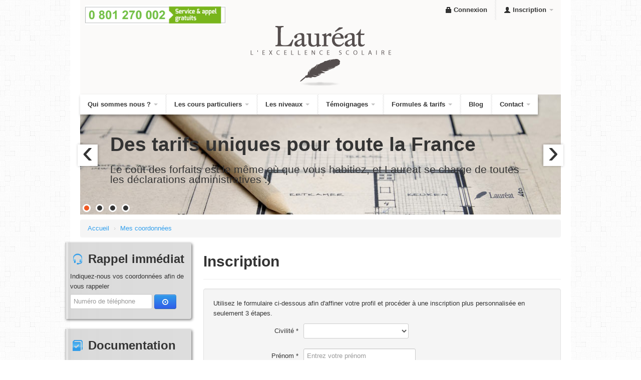

--- FILE ---
content_type: text/html; charset=utf-8
request_url: http://www.laureat.fr/inscription?subject=philosophie&city=epinay-sur-seine
body_size: 10384
content:
<!DOCTYPE html PUBLIC "-//W3C//DTD XHTML 1.0 Transitional//EN" "http://www.w3.org/TR/xhtml1/DTD/xhtml1-transitional.dtd">
<!--[if lt IE 7]> <html class="no-js lt-ie9 lt-ie8 lt-ie7" lang="en"> <![endif]-->
<!--[if IE 7]> <html class="no-js lt-ie9 lt-ie8" lang="en"> <![endif]-->
<!--[if IE 8]> <html class="no-js lt-ie9" lang="en"> <![endif]-->
<!--[if gt IE 8]><!--> <html class="no-js" xmlns="http://www.w3.org/1999/xhtml" xml:lang="fr" lang="fr"> <!--<![endif]-->
<head>
            <title></title>
      <meta name="description" content="
          Laureat | le numéro 1 des cours à domicile
      "/>
  <meta name="author" content=""/>
  <meta http-equiv="Content-Type" content="text/html; charset=utf-8"/>

  <!-- Use the .htaccess and remove these lines to avoid edge case issues. More info: h5bp.com/i/378 -->
  <meta http-equiv="X-UA-Compatible" content="IE=edge,chrome=1"/>
  <!-- Mobile viewport optimized: h5bp.com/viewport -->
  <meta name="viewport" content="width=1024,initial-scale=1, maximum-scale=1"/>

  
  
  <!-- Place favicon.ico and apple-touch-icon.png in the root directory: mathiasbynens.be/notes/touch-icons -->
  <link rel="stylesheet" type="text/css" media="screen" data-asset-group="global" href="/uploads/asset-cache/c925fa20ef78dee50a0fdb4d720223c6.cssgz" />
	<link rel="stylesheet" type="text/css" media="screen" href="/uploads/asset-cache/c954a969b672bbfc45191d415dc9aad5.cssgz" />
	  <script type="text/javascript" src="/js/jquery.min.js"></script>
  <script type="text/javascript" src="/js/jquery-ui.min.js"></script>
  <script type="text/javascript" src="/uploads/asset-cache/07ac47d543daea81cc985c2ed60dfbd5.jsgz"></script>
	<script type="text/javascript" data-asset-group="global" src="/uploads/asset-cache/d184b08dbfcd3d0e3f63e99463a26337.jsgz"></script>
	  <!-- Script de test de compatibilites des navigateurs -->
  <!-- compatibilite css pour IE7 -->
  <!--[if lt IE 7]>
  <script src="http://ie7-js.googlecode.com/svn/version/2.1(beta4)/IE7.js"></script>
  <![endif]-->

  <!-- fav and touch icons -->
  <link rel="shortcut icon" type="image/png" href="img/ico/laureat-ico.png" />
  <link rel="apple-touch-icon-precomposed" sizes="114x114" href="img/ico/apple-touch-icon-114-precomposed.png" />
  <link rel="apple-touch-icon-precomposed" sizes="72x72" href="img/ico/apple-touch-icon-72-precomposed.png" />
  <link rel="apple-touch-icon-precomposed" href="img/ico/apple-touch-icon-57-precomposed.png" />
    <script type="text/javascript"> (function() { window.sib = { equeue: [], client_key: "sul5e4zt0rsd07t2mlob4" };
        /* OPTIONAL: email to identify request*/
        // window.sib.email_id = 'example@domain.com';
        // /* OPTIONAL: to hide the chat on your script uncomment this line*/
        // window.sib.display_chat = 0;
        window.sendinblue = {};
        for (var j = ['track', 'identify', 'trackLink', 'page'], i = 0; i < j.length; i++) {
            (function(k) { window.sendinblue[k] = function(){ var arg = Array.prototype.slice.call(arguments); (window.sib[k] || function() { var t = {}; t[k] = arg; window.sib.equeue.push(t);})(arg[0], arg[1], arg[2]);};})(j[i]);
        }
        var n = document.createElement("script"),i = document.getElementsByTagName("script")[0];
        n.type = "text/javascript", n.id = "sendinblue-js", n.async = !0, n.src = "https://sibautomation.com/sa.js?key=" + window.sib.client_key, i.parentNode.insertBefore(n, i), window.sendinblue.page();
    })(); </script>
</head>




<body class=" logged-out">
    






	

  
  

  <!-- Wrapper -->
  <div id="wrapper" class="container">
    <div id="header">
  <!-- Numero Azur -->
  <div class="numeroazur" style="top: 10px !important; left: 10px !important;">
    <img src="/img/0_810_410_414.png" alt="01 53 40 03 00" width="280px"/>
  </div>
  <!-- /Numero Azur -->
  <div class="navbar row-fluid">
    <div class="navbar-inner">
      <ul class="nav pull-right">
                <li><a href="/connexion"><i class="icon-lock"></i> Connexion</a></li>
        <li class="dropdown">
          <a href="#" class="dropdown-toggle" data-toggle="dropdown"><i class="icon-user"></i> Inscription <b class="caret"></b></a>
          <ul class="dropdown-menu">
            <li><a href="/inscription">Inscription &eacute;l&egrave;ves</a></li>
            <li><a href="/inscription-prof">Inscription professeurs</a></li>
          </ul>
        </li>
              </ul>
    </div>
  </div>

  <div class="row-fluid">
    <h1 class="brand"><a href="/">Laur&eacute;at, l'excellence scolaire</a></h1>
  </div>
</div>

<div id="hero-unit">

  

<div class="navbar navbartop">
  <div class="navbar-inner">
    <ul class="nav">
              
        
        <li class="dropdown ">

          <a class="dropdown-toggle" data-toggle="dropdown" data-target="qui-sommes-nous-0" href="/qui-sommes-nous">Qui sommes nous ? <b class="caret"></b></a>
                      <ul id="qui-sommes-nous-0" class="dropdown-menu">
                            <li class="dropdown " >
                <a href="/qui-sommes-nous/notre-equipe">Notre &eacute;quipe p&eacute;dagogique</a>              </li>
                            <li class="dropdown " >
                <a href="/qui-sommes-nous/cours-particuliers-a-domicile">Nos cours particuliers &agrave; domicile</a>              </li>
                            <li class="dropdown " >
                <a href="/qui-sommes-nous/professeurs-particuliers-a-domicile">Nos Professeurs particuliers &agrave; domicile</a>              </li>
                            <li class="dropdown " >
                <a href="/qui-sommes-nous/soutien-scolaire-a-domicile">Le soutien scolaire &agrave; domicile</a>              </li>
                          </ul>
          
        </li>
              
        
        <li class="dropdown ">

          <a class="dropdown-toggle" data-toggle="dropdown" data-target="les-cours-particuliers-1" href="/cours-particuliers">Les cours particuliers <b class="caret"></b></a>
                      <ul id="les-cours-particuliers-1" class="dropdown-menu">
                            <li class="dropdown " >
                <a href="/cours-particuliers/mathematiques">De maths</a>              </li>
                            <li class="dropdown " >
                <a href="/cours-particuliers/francais">De fran&ccedil;ais</a>              </li>
                            <li class="dropdown " >
                <a href="/cours-particuliers/anglais">D'anglais</a>              </li>
                            <li class="dropdown " >
                <a href="/cours-particuliers/espagnol">D'espagnol</a>              </li>
                            <li class="dropdown " >
                <a href="/cours-particuliers/physique">De physique</a>              </li>
                            <li class="dropdown " >
                <a href="/tous-nos-cours-a-domicile">Tous nos cours &agrave; domicile</a>              </li>
                          </ul>
          
        </li>
              
        
        <li class="dropdown ">

          <a class="dropdown-toggle" data-toggle="dropdown" data-target="les-niveaux-2" href="/cours-a-domicile">Les niveaux <b class="caret"></b></a>
                      <ul id="les-niveaux-2" class="dropdown-menu">
                            <li class="dropdown " >
                <a href="/cours-a-domicile/primaire">Primaire</a>              </li>
                            <li class="dropdown " >
                <a href="/cours-a-domicile/college">Coll&egrave;ge</a>              </li>
                            <li class="dropdown " >
                <a href="/cours-a-domicile/lycee">Lyc&eacute;e</a>              </li>
                            <li class="dropdown " >
                <a href="/lcours-a-domicile/superieur">Sup&eacute;rieur</a>              </li>
                          </ul>
          
        </li>
              
        
        <li class="dropdown ">

          <a class="dropdown-toggle" data-toggle="dropdown" data-target="t-eacute-moignages-3" href="/temoignages">T&eacute;moignages <b class="caret"></b></a>
                      <ul id="t-eacute-moignages-3" class="dropdown-menu">
                            <li class="dropdown " >
                <a href="/temoignages/les-familles-temoignent">Les familles t&eacute;moignent</a>              </li>
                            <li class="dropdown " >
                <a href="/temoignages/nos-professeurs-ont-la-parole">Nos professeurs ont la parole</a>              </li>
                          </ul>
          
        </li>
              
        
        <li class="dropdown ">

          <a class="dropdown-toggle" data-toggle="dropdown" data-target="formules-amp-tarifs-4" href="/formules-tarifs">Formules &amp; tarifs <b class="caret"></b></a>
                      <ul id="formules-amp-tarifs-4" class="dropdown-menu">
                            <li class="dropdown " >
                <a href="/formules-tarifs/cours-à-domicile-et-cours-particuliers-la-reduction-d-impots">Cours particuliers : la r&eacute;duction d'imp&ocirc;ts</a>              </li>
                            <li class="dropdown " >
                <a href="/formules-tarifs/soutien-scolaire-cours-particuliers-formules">Soutien scolaire et cours particuliers : nos formules</a>              </li>
                            <li class="dropdown " >
                <a href="/formules-tarifs/soutien-scolaire-cours-particuliers-tarifs">Soutien scolaire et cours particuliers : nos tarifs</a>              </li>
                          </ul>
          
        </li>
              
        
        <li class="dropdown ">

          <a data-target="blog" href="/blog">Blog</a>
          
        </li>
              
        
        <li class="dropdown ">

          <a class="dropdown-toggle" data-toggle="dropdown" data-target="contact-6" href="/contact">Contact <b class="caret"></b></a>
                      <ul id="contact-6" class="dropdown-menu">
                            <li class="dropdown " >
                <a href="/contact/contactez-nous">Contactez-nous</a>              </li>
                            <li class="dropdown " >
                <a href="/contact/consulter-la-faq">Consulter la FAQ</a>              </li>
                          </ul>
          
        </li>
          </ul>
  </div>
</div>


    <!-- Carousel -->
    <div class="carousel">
        <div id="pros" class="slide">
            <div class="carousel-inner">
                <div class="item active">
                    <div class="itemcarousel" style="background-image:url(/img/carousel/new-bandeau-8.jpg)">
                        <h2>Des tarifs uniques pour toute la France</h2>
                        <p>Le co&ucirc;t des forfaits est le m&ecirc;me o&ugrave; que vous habitiez, et Laureat se charge de toutes les d&eacute;clarations administratives :)</p>
                    </div>
                </div>
                <div class="item">
                    <div class="itemcarousel white" style="background-image:url(/img/carousel/new-bandeau-6.jpg)">
                        <h2>50% de r&eacute;duction d'imp&ocirc;t</h2>
                        <p>Laureat g&egrave;re tout le volet administratif afin de vous faire b&eacute;n&eacute;ficier de cette r&eacute;duction de 50% sur l'ensemble de nos formules de cours.</p>
                    </div>
                </div>
                <div class="item">
                    <div class="itemcarousel" style="background-image:url(/img/carousel/new-bandeau-3.jpg)">
                        <h2>Aucun frais d'inscription</h2>
                        <p>Certains organismes demandent jusqu'&agrave; 75 &euro; de frais d'inscription et cela peut repr&eacute;senter plus de 5 heures de cours. Economisez cette somme et offrez &agrave; vos enfants la possibilit&eacute; d'&ecirc;tre mieux suivis !</p>
                    </div>
                </div>
                <div class="item">
                    <div class="itemcarousel" style="background-image:url(/img/carousel/new-bandeau-9.jpg)">
                        <h2>Des cours particuliers sur-mesure</h2>
                        <p>Ce sont toutes ces raisons qui font que plus de 70 000 familles nous ont accordé leur confiance.</p>
                    </div>
                </div>
            </div>

            <!-- Carousel nav -->
            <a href="#pros" class="carousel-arrows left" data-slide="prev">&lsaquo;</a>
            <a href="#pros" class="carousel-arrows right" data-slide="next">&rsaquo;</a>
        </div>

        <!-- Carousel pager -->
        <div class="carousel-pager">
            <span class="item current">1</span>
            <span class="item">2</span>
            <span class="item">3</span>
            <span class="item">4</span>
        </div>
    </div>
    <!-- /Carousel -->

</div>    <div id="body">
            <!-- Breadcrumb -->
<div class="row-fluid">
  <div class="span12">
    <div class="follow-us pull-right">

    </div>

    <ul class="breadcrumb">
              <li class="">
          <a href="/">Accueil</a>          <span class="divider">&rsaquo;</span>        </li>
              <li class="active">
          <a href="/inscription/client">Mes coordonnées</a>                  </li>
          </ul>
  </div>
</div>
<!-- /Breadcrumb -->          <div class="row-fluid">
        <div class="span3">
                      


  
  
  
    <div id="a-area-10-left-column"  class="a-area a-normal a-area-left-column     clearfix">
    
        
    
  
    
          <div id="a-slots-10-left-column" class="a-slots clearfix">
  
    
                                    
   
        <div 
      class="a-slot a-normal  
          immediateRecall           clearfix" 
      data-pageid="10" 
      data-name="left-column" 
      data-permid="1" 
                  id="a-slot-10-left-column-1"
    >
    
                   
        
            <div class="a-slot-content clearfix" id="a-slot-content-10-left-column-1">
                     





  
	
<form action="/rappel-immediat/partial/submit?pageid=10" method="post" class="block form-inline">
  <input type="hidden" name="rappel[id]" id="rappel_id" />  <input type="hidden" name="rappel[client_type]" value="client" id="rappel_client_type" />  <fieldset>
    <h3><i class="blockicon-callback"></i> Rappel imm&eacute;diat</h3>

    <div class="control-group">
      <label class="control-label" for="rappel_tel_fixe_client">Indiquez-nous vos coordonn&eacute;es afin de vous rappeler</label>      <div class="controls">
        <input type="text" name="rappel[tel_fixe_client]" class="input-medium" placeholder="Num&eacute;ro de t&eacute;l&eacute;phone" id="rappel_tel_fixe_client" />        <button type="submit" class="btn btn-primary"><i class="icon-white icon-play-circle"></i></button>
      </div>
    </div>
  </fieldset>
</form>


         </div>
    </div>

  
                                    
   
        <div 
      class="a-slot a-normal  
          documentation           clearfix" 
      data-pageid="10" 
      data-name="left-column" 
      data-permid="3" 
                  id="a-slot-10-left-column-3"
    >
    
                   
        
            <div class="a-slot-content clearfix" id="a-slot-content-10-left-column-3">
                     





  
	

<form action="/documentation/partial/submit?pageid=10" method="post" class="block form-inline">
  <input type="hidden" name="documentation[doc_id]" id="documentation_doc_id" /><input class="gclid" type="hidden" name="documentation[gclid]" id="documentation_gclid" />  <fieldset>
    <h3><i class="blockicon-books"></i> Documentation</h3>

    <div class="control-group">
      <label class="control-label" for="documentation_doc_email">Recevez gratuitement notre documentation</label>      <div class="controls">
        <input type="text" name="documentation[doc_email]" class="input-medium" placeholder="Adresse email" id="documentation_doc_email" />        <button type="submit" class="btn btn-primary"><i class="icon-white icon-play-circle"></i></button>
      </div>
    </div>
  </fieldset>
</form>


         </div>
    </div>

  
                                    
   
        <div 
      class="a-slot a-normal  
          fastInscriptionForm           clearfix" 
      data-pageid="10" 
      data-name="left-column" 
      data-permid="4" 
                  id="a-slot-10-left-column-4"
    >
    
                   
        
            <div class="a-slot-content clearfix" id="a-slot-content-10-left-column-4">
                     





  
	
<form action="/student-registration/partial/submit?pageid=10" method="post" class="block form-inline">
  <fieldset>
    <h3><i class="blockicon-register"></i> Inscrivez-vous</h3>

    <div class="control-group">
      <label class="control-label" for="client_nom_client">Inscription imm&eacute;diate et gratuite, en 5 minutes seulement.</label>      <div class="controls">
        <input type="text" name="client[nom_client]" value="" class="input-medium" placeholder="Nom" id="client_nom_client" />        <button type="submit" class="btn btn-primary"><i class="icon-white icon-play-circle"></i></button>
      </div>
    </div>
  </fieldset>
</form>


         </div>
    </div>

  
      </div>    </div>   
  


                  </div>

        <div class="span9">
          
          
          
<div class="page-header">
  <h2>Inscription</h2>
</div>

<div class="well">
  <p>Utilisez le formulaire ci-dessous afin d'affiner votre profil et proc&eacute;der &agrave; une inscription plus personnalis&eacute;e en seulement 3 &eacute;tapes.</p>

  <form action="/inscription" method="post" class="form-horizontal">
  <input type="hidden" name="client[id_client]" id="client_id_client" /><input class="gclid" type="hidden" name="client[gclid]" id="client_gclid" />  <fieldset>
    <div class="control-group ">
      <label class="control-label" for="client_id_civilite">Civilité *</label>      <div class="controls">
        <select name="client[id_civilite]" class="input-large" id="client_id_civilite">
<option value=""></option>
<option value="2">Mme</option>
<option value="3">Mlle</option>
<option value="1">M.</option>
</select>              </div>
    </div>
    <div class="control-group ">
      <label class="control-label" for="client_prenom_client">Prénom *</label>      <div class="controls">
        <input type="text" name="client[prenom_client]" value="" class="input-large" placeholder="Entrez votre prénom" id="client_prenom_client" />              </div>
    </div>
    <div class="control-group ">
      <label class="control-label" for="client_nom_client">Nom *</label>      <div class="controls">
        <input type="text" name="client[nom_client]" value="" class="input-large" placeholder="Entrez votre nom" id="client_nom_client" />              </div>
    </div>
    <div class="control-group ">
      <label class="control-label" for="client_tel_fixe_client">Téléphone *</label>      <div class="controls">
        <input type="text" name="client[tel_fixe_client]" value="" class="input-large" placeholder="Entrez votre numéro de téléphone" id="client_tel_fixe_client" />          <p class="help-block">Entrez votre numéro de téléphone au format 0xxxxxxxxx</p>
                </div>
    </div>
    <div class="control-group ">
      <label class="control-label" for="client_mail_client">Email *</label>      <div class="controls">
        <input type="text" name="client[mail_client]" class="input-large" placeholder="Entrez votre email" id="client_mail_client" />              </div>
    </div>

          <div class="control-group" id="cgs-div">
          <div class="controls" id="cgs-inner">
              <label for="cgs" class="checkbox"><input name="cgs" type="checkbox" id="cgs">J'ai lu et j'accepte les <a href="/cgs">conditions générales de service</a>.</label>
          </div>
      </div>
      <script>
          jQuery(document).ready(function() {
              $("#form-submit").on('click', function (event) {
                  if ($('#cgs').is(':checked') == false) {
                      event.preventDefault();
                      $('#cgs-div').addClass('error');
                      $('#cgs-inner').append('<span class="help-block">Vous devez accepter les conditions générales de services</span>')
                  }
              });
          });
      </script>
    
    <div class="form-actions">
      <button type="submit" class="btn btn-primary" id="form-submit">Continuez et affinez votre profil</button>
    </div>
  </fieldset>
</form>


</div>

<div class="page-header">
  <h2>Connexion</h2>
</div>

<p>D&eacute;j&agrave; inscrit(e) ? <a href="/connexion">Cliquez ici</a> et utilisez le formulaire de connexion en y ins&eacute;rant votre identifiant et mot de passe.</p>

<div class="page-header">
  <h2>Mot de passe oubli&eacute;</h2>
</div>

<p>Vous avez oubli&eacute; votre mot de passe ? Ne paniquez pas et <a href="/mot-de-passe-oublie">cliquez ici</a> pour le retrouver simplement.<br/>Un formulaire vous invitera &agrave; entrer votre adresse email et nous vous renverrons un nouveau mot de passe que vous pourrez personnaliser depuis votre page de profil.</p>        </div>
      </div>
    </div>
    <!-- Footer content -->
<div id="footer">
  <div class="row-fluid">
    <!-- Content -->
    <div class="span12">
      <div class="row-fluid">
        <div class="span3">
          <ul class="nav nav-list">
            <li class="nav-header">Professeurs, nous recrutons</li>
            <li>
              <div class="block-teachers">
                <i class="icon-white icon-briefcase"></i> Chez Laureat, nous sommes continuellement à la recherche de professeurs qualifiés : déposez <b>rapidement</b> votre dossier
                <div class="divider"></div>
                <a href="/inscription-prof">Cliquez ici pour vous inscrire</a>
              </div>
            </li>
            <li class="speciallinks">
              <span style="padding: 3px 15px 0 15px" class="pull-left"><img src="/img/footer/box_ce.gif" alt=""/></span>
              <span style="padding: 3px 15px 0 15px" class="pull-left"><img src="/img/footer/box_librairie.gif" alt=""/></span>
            </li>
          </ul>
        </div>
        <div class="span3">
          <ul class="nav nav-list">
            <li class="nav-header">Cours particuliers à domicile</li>
                          <li><a href="/cours-particuliers/mathematiques">Cours particuliers de mathématiques</a></li>
                          <li><a href="/cours-particuliers/fran%C3%A7ais">Cours particuliers de français</a></li>
                          <li><a href="/cours-particuliers/anglais">Cours particuliers d'anglais</a></li>
                          <li><a href="/cours-particuliers/aide-aux-devoirs">Cours particuliers d'aide aux devoirs</a></li>
                          <li><a href="/cours-particuliers/physique">Cours particuliers de physique</a></li>
                      </ul>
        </div>
        <div class="span3">
          <ul class="nav nav-list">
            <li class="nav-header">Soutien scolaire</li>
                          <li><a href="/soutien-scolaire/colombes">Soutien scolaire &agrave; Colombes</a></li>
                          <li><a href="/soutien-scolaire/plaisir">Soutien scolaire &agrave; Plaisir</a></li>
                          <li><a href="/soutien-scolaire/neuilly-sur-seine">Soutien scolaire &agrave; Neuilly Sur Seine</a></li>
                          <li><a href="/soutien-scolaire/bordeaux">Soutien scolaire &agrave; Bordeaux</a></li>
                          <li><a href="/soutien-scolaire/paris-11">Soutien scolaire &agrave; Paris 11</a></li>
                      </ul>
        </div>
        <div class="span3">
          <ul class="nav nav-list">
            <li class="nav-header">Nos partenaires</li>
            <li><a href="#">Google</a></li>
            <li><a href="#">Yahoo</a></li>
            <li><a href="#">Facebook</a></li>
            <li><a href="#">Twitter</a></li>
          </ul>
        </div>
      </div>
    </div>
    <!-- /Content -->
  </div>

  <!-- Copyright -->
  <div class="row-fluid">
    <div class="copyright">
      &copy; Laur&eacute;at 2012. Tous droits r&eacute;serv&eacute;s. <strong>Organisme agr&eacute;&eacute;</strong>. <a href="/cgs">Conditions générales de service</a>
    </div>
    <div class="services">
      <img src="/img/footer/icn_salp.png" alt="Services ‡ la personne"/>
      <img src="/img/footer/icn_ces.png" alt="Ch&egrave;que emplois service universel"/>
    </div>
  </div>
  <!-- /Copyright -->
</div>
<!-- /Footer content -->

</div>
<!-- /Wrapper -->

<!-- Le javascript
================================================== -->
<!-- Placed at the end of the document so the pages load faster -->
<script type="text/javascript">
$(document).ready(function (){
    /** PLUGINS **/
        //carousel plugin
    $.each($('.carousel'), function (index, elem){
        var $self = $(this)

        //carousel #init
        $self.find('> div').carousel({interval:10000,pause:'none'})

        //change pager
        if ($self.find('.carousel-pager').length)
        {
            $self.find('> div').bind('slid', function (e){
                var _index = $self.find('.carousel-inner > .item.active').index()
                $self.find('.carousel-pager > .current').removeClass('current')
                $self.find('.carousel-pager > .item').eq(_index).addClass('current')
            })
        }
    });

    //datepicker #init
    var $datepicker = $('input.datepicker');
    if ($datepicker)
    {
        $.each($datepicker, function (index){
            var $elem = $(this);
            var _year = $elem.attr('data-year') || 1970;
            var _month = $elem.attr('data-month') || 0;
            var _day = $elem.attr('data-day') || 1;

            $elem.datepicker({
                viewMode:2,
                year:parseInt(_year),
                month:parseInt(_month),
                day:parseInt(_day),
                format:'dd/mm/yyyy'
            });
        });
    }

    //navbar #init
    var $navbar = $('.navbar.navbar-rollover');
    if ($navbar.length)
    {
        $.each($navbar, function (index){
            var $elem = $(this);

            //rollover management
            $elem.find('.dropdown').bind('mouseenter', function (e){
                $(this).children('.dropdown-menu').show();
            });

            $elem.find('.dropdown').bind('mouseleave', function (e){
                $(this).children('.dropdown-menu').hide();
            });
        });
    }

    //modalbox: detect #hash in URL and #launch #modalbox if needed
    if(window.location.hash)
    {
        var $hash = $(''+window.location.hash);

        if ($hash.length && $hash.hasClass('modal'))
        {
            $hash.modal('show');
        }
    }

    /** CUSTOM **/
        //#email protection from #image to #mailto link
    $.each($('img.strikemail'), function (index){
        var _mail = $(this).attr('data-target')+'@'+$(this).attr('data-domain');
        var $link = $('<a href="mailto:'+_mail+'" class="strikemail">'+_mail+'</a>');
        $(this).replaceWith($link);
    });

    //jumping #selectbox navigation
    $('select.jumping').bind('change', function (e){
        var $self = $(e.target);
        var _type = $self.attr('data-type');
        var _value = $self.find('option:selected').val();

        switch (_type)
        {
            //selecbox option calls an #id in the current DOM
            case 'id':
                var $current = $('#'+_value);
                $current.parent().children().addClass('hide');
                $current.removeClass('hide');
                break;

            //selectbox option calls an #URL
            case 'hash':
                window.location = _value;
                break;

            //selectbox option calls an #AJAX URL to populate a new selectbox
            case 'select':
                var $target = $('#'+$self.attr('data-target'));

                $.ajax({
                    url:$self.attr('data-source') || $self.closest('form').attr('action'),
                    data:{option:_value},
                    //#disable targetted selectbox to #avoid treatment without source
                    beforesend: function (){
                        $target.attr('disabled', true);
                    },
                    //remove disable attribute and make the magic =)
                    success: function (data){
                        var _newoptions = [];
                        $target.removeAttr('disabled');
                        $target.html('');

                        //make the #magic
                        $.each(data, function (index,elem){
                            $target.append('<option value="'+index+'">'+elem+'</option>');
                        });
                    }
                });
                break;

            //do nothing
            default:
                break;
        }
    });

    //changing display status block with #checkbox
    $('input[type="checkbox"].changing').bind('change', function (e){
        var $target = $('#'+$(this).attr('data-target'));

        if ($(this).is(':checked'))
        {
            $target.removeClass('hide')
        }
        else
        {
            $target.addClass('hide');
            $target.find('input,textarea').val('');
        }
    });

    //register form: add #relation tree form group
    $('.addrelation').live('click', function (e){
        var $target = $(e.target);
        var $rel = $target.closest('.relationtree');
        var _num = $rel.find('.control-group').length;

        //#clonage
        var $clone = $target.closest('.control-group').clone();

        //managing input/select/textarea
        $.each($clone.find('input,select,textarea'), function (index){
            var self = this;
            var _deli = ']';
            var _star = 2;

            //name attribute
            var _name = $(self).attr('name');
            var _toke = _name.split(_deli);
            var _attr = '' + _toke[0] + '][' + parseInt(_num) + ']' + _toke.slice(_star).join(_deli);
            $(self).attr('name', '' + _attr + '');

            //id attribute
            var _id = $(self).attr('id');
            _deli = '_';
            _star = 3;
            _toke = _id.split(_deli);
            _attr = '' + _toke[0] + _deli + _toke[1] + '_' + parseInt(_num) + '_' + _toke.slice(_star).join(_deli);
            $(self).attr('id', '' + _attr + '');
        });

        //clone and delete link management
        $clone.appendTo($rel);
        $rel.find('.delrelation').show();
    });

    //register form: delete #relation tree form group
    $('.delrelation').live('click', function (e){
        e.preventDefault();
        var $target = $(e.target);
        var $rel = $target.closest('.relationtree');
        $target.closest('.control-group').remove();

        if (1 == $rel.find('.control-group').length)
        {
            $rel.find('.control-group .delrelation').hide();
        }
    });

    //Selectable
    $.each($('select.selectable'), function (index, elem){
        var $self = $(this);
        var _target = $self.attr('data-target');

        $self.bind('change', function(e){
            $.ajax({
                url: $self.attr('data-source'),
                data: {context:'ajax', query: $(this).find(':selected').val()},
                success: function (data){
                    $('#' + _target).parent('.control-group').show();
                    $('#' + _target).children('option').remove();

                    if (data.length == 0) {
                        $('#' + _target).parent('.control-group').hide();
                    }

                    $.each(data, function (index,elem){
                        $('#' + _target).append('<option value="'+elem[0]+'">'+elem[1]+'</option>');
                    });
                }
            });
        });
    });

    //check from ajax
    $.each($('.postalcodeajax'), function (index) {
        var $self = $(this);
        var $tocheck = $self;
        var $target = $('' + $self.attr('data-target'));

        //Details
        var _ajax = $self.attr('data-ajax') || $self.closest('form').attr('action');
        var _search = $self.text();
        var _loading = $self.attr('data-loading');
        var _isrequesting = false;

        //link click event
        $self.live('keyup', function (e){
            e.preventDefault();

            //check if an ajax request is already running
            if (_isrequesting)
            {
                return;
            }

            $.ajax({
                url: _ajax,
                data: {context:'ajax',query:$tocheck.val()},
                //display the #searching box
                beforeSend: function (){
                    $target.attr('disabled', true);
                    $self.text('' + _loading);
                },
                success: function (data){
                    console.log(data);
                    $self.text('' + _search);
                    $target.html('');

                    //check length results
                    if (null == data || 1 > data.length)
                    {
                        $target.append('<option value="">' + _notfound + '</option>');
                        return;
                    }

                    //enable target
                    $target.attr('disabled', false);

                    //construct the #source array
                    $.each(data, function (index,elem){
                        console.log($target);
                        $target.append('<option value="'+elem+'">'+elem+'</option>');
                    });
                }
            });
        });
    });

    //check from ajax
    $.each($('.checkfromajax'), function (index) {
        var $self = $(this);
        var $tocheck = $('' + $self.attr('data-check'));
        var $target = $('' + $self.attr('data-target'));

        //Details
        var _ajax = this.href || $self.closest('form').attr('action');
        var _search = $self.text();
        var _loading = $self.attr('data-loading');
        var _isrequesting = false;

        //link click event
        $self.live('click', function (e){
            e.preventDefault();

            //check if an ajax request is already running
            if (_isrequesting)
            {
                return;
            }

            $.ajax({
                url: _ajax,
                data: {context:'ajax',query:$tocheck.val()},
                //display the #searching box
                beforeSend: function (){
                    $tocheck.attr('disabled', true);
                    $target.attr('disabled', true);
                    $self.text('' + _loading);
                },
                success: function (data){
                    console.log(data);
                    $tocheck.attr('disabled', false);
                    $self.text('' + _search);
                    $target.html('');

                    //check length results
                    if (null == data || 1 > data.length)
                    {
                        $target.append('<option value="">' + _notfound + '</option>');
                        return;
                    }

                    //enable target
                    $target.attr('disabled', false);

                    //construct the #source array
                    $.each(data, function (index,elem){
                        console.log($target);
                        $target.append('<option value="'+elem+'">'+elem+'</option>');
                    });
                }
            });
        });
    });

    //typeahead #timer
    var _typeahead_timer = null;

    //typeahead #init
    $.each($('input.typeahead'), function (index){
        var $self = $(this);
        var _target = $self.attr('data-target') || 'hash';

        //menu enhancement
        var $menu = $('<ul class="typeahead dropdown-menu"></ul>').appendTo('body');
        var pos = $.extend({}, $self.offset(), {
            height: $self[0].offsetHeight
        })
        $menu.css({
            top: pos.top + pos.height
            , left: pos.left
        });
        $menu.hide();

        var $waiting = $('<li class="waiting" style="display:none;"><a href="#">Recherche en cours ...</a></li>');
        var $notfound = $('<li class="notfound" style="display:none;"><a href="#">Aucune ville ne correspond à vos critères</a></li>');

        //disable button
        if ('hash' == _target)
        {
            $self.closest('form').find('button[type="submit"]').attr('disabled', true);
        }

        //input #blur event and reset items
        $self.on('blur', function (e){
            setTimeout(function (){
                $menu.html('');
                $menu.hide();
            }, 150);
        });

        //input #keyup event
        $self.on('keyup', function (e){
            //reset menu
            $menu.html('');
            $menu.hide();

            //check #timer
            if (_typeahead_timer)
            {
                clearTimeout(_typeahead_timer);
            }

            //attach elements
            $menu.append($waiting);
            $menu.append($notfound);
            $menu.show();
            $waiting.show();

            //get #ajax call if delay is passed
            _typeahead_timer = setTimeout(function(){
                //check #length
                if (2 > $self.val().length)
                {
                    $waiting.hide();
                    $notfound.hide();
                    $menu.hide();
                    return;
                }

                //get info from #ajax #callback function with an ajax context to get only an array from #php
                //{
                //  {[value to match with input], [value to send to form], [option if needed]},
                //  {[value to match with input], [value to send to form], [option if needed]}
                //}
                $.ajax({
                    url: $self.attr('data-source') || $self.closest('form').attr('action'),
                    data: {context:'ajax',query:$self.val()},
                    //display the #searching box
                    beforeSend: function (){
                        $notfound.hide();
                    },
                    success: function (data){
                        $waiting.hide();
                        $notfound.hide();

                        //check length results
                        if (null == data || 1 > data.length)
                        {
                            $notfound.show();
                            return;
                        }

                        //construct the #source array
                        $.each(data, function (index,elem){
                            //display:elem[0],value:elem[1],option:elem[2]
                            //var _last = elem[2] || '';
                            var _option = elem.join(',');

                            $menu.append('<li data-value="'+elem[1]+'" data-option="'+_option+'"><a href="'+elem[1]+'">'+elem[0]+'</a></li>');
                        });

                        //show menu
                        $menu.show();

                        if ('hash' != _target)
                        {
                            if (-1 != _target.indexOf(','))
                            {
                                /*var _splitted = _target.split(',');

                                $menu.find('a').bind('click', function (e){
                                    e.preventDefault();

                                    $('#'+_splitted[0]).val(''+$(this).parent().attr('data-value'));

                                    for (var j = 1; j < _splitted.length; j++)
                                    {
                                        $('#'+_splitted[j]).val(''+$(this).parent().attr('data-option'));
                                    }
                                });*/
                                $menu.find('a').bind('click', function (e){
                                    e.preventDefault();
                                    var $self = $(this);

                                    var _tars = _target.split(',');
                                    var _opts = $self.parent().attr('data-option').split(',');

                                    $.each(_tars, function (i, e){
                                        $('#' + e).val(_opts[i+1]);
                                    });
                                });
                            }
                            else
                            {
                                $menu.find('a').bind('click', function (e){
                                    e.preventDefault();
                                    var $self = $(this);

                                    $('#'+_target).val('' + $self.parent().attr('data-value'));
                                });
                            }
                        }
                    }
                });
            }, 700);
        });
    });
});
</script>

<script type="text/javascript">
    /* <![CDATA[ */
    var google_conversion_id = 1068967209;
    var google_custom_params = window.google_tag_params;
    var google_remarketing_only = true;
    /* ]]> */
</script>
<script type="text/javascript" src="//www.googleadservices.com/pagead/conversion.js">
</script>
<noscript>
    <div style="display:inline;">
        <img height="1" width="1" style="border-style:none;" alt="" src="//googleads.g.doubleclick.net/pagead/viewthroughconversion/1068967209/?value=0&amp;guid=ON&amp;script=0"/>
    </div>
</noscript>
  </div>

  <script>
    var _gaq=[['_setAccount','UA-1676314-1'],['_trackPageview']];
    (function(d,t){var g=d.createElement(t),s=d.getElementsByTagName(t)[0];
        g.src=('https:'==location.protocol?'//ssl':'//www')+'.google-analytics.com/ga.js';
        s.parentNode.insertBefore(g,s)}(document,'script'));
</script>
    

	



<script type="text/javascript" id="a-js-calls">
$(function() {
apostrophe.slotEnableEditButton("10", "left-column", 1, "\/admin\/immediateRecallSlot\/ajaxEditView", "http:\/\/www.laureat.fr\/inscription?subject=philosophie&city=epinay-sur-seine");
apostrophe.slotEnableEditButton("10", "left-column", 3, "\/admin\/documentationSlot\/ajaxEditView", "http:\/\/www.laureat.fr\/inscription?subject=philosophie&city=epinay-sur-seine");
apostrophe.slotEnableEditButton("10", "left-column", 4, "\/admin\/fastInscriptionFormSlot\/ajaxEditView", "http:\/\/www.laureat.fr\/inscription?subject=philosophie&city=epinay-sur-seine");
apostrophe.setMessages({"updating":"Updating...","updated":"Updated","save_changes_first":"Please save your changes first."});
apostrophe.smartCSS();
apostrophe.onBeforeUnload();
apostrophe.ready();
$("body").trigger("aAfterJsCalls");});
</script>

  <script type="text/javascript">
    function setCookie(name, value, days){
      var date = new Date();
      date.setTime(date.getTime() + (days*24*60*60*1000));
      var expires = "; expires=" + date.toGMTString();
      document.cookie = name + "=" + value + expires + ";path=/";
    }
    function getParam(p){
      var match = RegExp('[?&]' + p + '=([^&]*)').exec(window.location.search);
      return match && decodeURIComponent(match[1].replace(/\+/g, ' '));
    }
    var gclid = getParam('gclid');
    if(gclid){
      var gclsrc = getParam('gclsrc');
      if(!gclsrc || gclsrc.indexOf('aw') !== -1){
        setCookie('gclid', gclid, 90);
      }
    }
  </script>
  <script>
    function readCookie(name) {
      var n = name + "=";
      var cookie = document.cookie.split(';');
      for(var i=0;i < cookie.length;i++) {
        var c = cookie[i];
        while (c.charAt(0)==' '){c = c.substring(1,c.length);}
        if (c.indexOf(n) == 0){return c.substring(n.length,c.length);}
      }
      return null;
    }

    window.onload = function() {
      for(var i=0;i < document.getElementsByClassName('gclid').length;i++) {
        document.getElementsByClassName('gclid')[i].value = readCookie('gclid');
      }
    }
  </script>
</body>
</html>


--- FILE ---
content_type: text/javascript
request_url: http://www.laureat.fr/uploads/asset-cache/d184b08dbfcd3d0e3f63e99463a26337.jsgz
body_size: 29762
content:
function aConstructor()
{this.debug=false;this.onSubmitHandlers={};this.registerOnSubmit=function(slotId,callback)
{if(!this.onSubmitHandlers[slotId])
{this.onSubmitHandlers[slotId]=[callback];return;}
this.onSubmitHandlers[slotId].push(callback);};this.callOnSubmit=function(slotId)
{var handlers=this.onSubmitHandlers[slotId];if(handlers)
{var i;for(i=0;(i<handlers.length);i++)
{handlers[i](slotId);}}
$('.a-needs-update').trigger('a.update');};this.setMessages=function(messages)
{this.messages=messages;if(!this.messages.save_changes_first)
{this.messages.save_changes_first='Please save your changes first.';}};this.ready=function(options)
{if(typeof(apostropheReady)==="function")
{apostropheReady();}
if(typeof(aOverrides)==="function")
{aOverrides();}};this.swapNodes=function(a,b){var t=a.parentNode.insertBefore(document.createTextNode(''),a);b.parentNode.insertBefore(a,b);t.parentNode.insertBefore(b,t);t.parentNode.removeChild(t);};this.setupLogger=function(){if((this.debug===true)&&window.console&&console.log){return function(output){console.log(output);};}
return function(output){};}
this.log=this.setupLogger();this.setDebug=function(flag)
{var me=this;me.debug=flag;me.log=me.setupLogger();};this.getDebug=function()
{apostrophe.debug;};this.setObjectId=function(domId,objectId)
{$('#'+domId).data('id',objectId);$('#'+domId).attr('data-id',objectId);};this.selectOnFocus=function(selector)
{$(selector).focus(function(){$(this).select();}).mouseup(function(e){e.preventDefault();});};this.selfLabel=function(options)
{aInputSelfLabel(options['selector'],options['title'],options['select'],options['focus'],options['persistentLabel']);};this.clickOnce=function(selector)
{elements=$(selector);elements.unbind('click.aClickOnce').bind('click.aClickOnce',function(){apostrophe.toSpan($(this));});};this.toSpan=function(selector)
{$(selector).each(function(){var $self=$(this);var aSpan=$('<span>').attr({'id':$self.attr('id'),'class':$self.attr('class')}).html($self.html());$self.replaceWith(aSpan);if(aSpan.hasClass('a-show-busy')){apostrophe.aShowBusy();aSpan.trigger('aShowBusy');};});};this._submitFormForOverrideLinks=function(form,update)
{$.post($(form).attr('action'),$(form).serialize(),function(data){_fixContentForOverrideLinks(data,update);});}
function _fixContentForOverrideLinks(data,update)
{var markup=$(data);var update=$(update);markup.find('a.a-delete').each(function(){var onclick=this.getAttribute('onclick');if(onclick&&onclick.length)
{var updateId=update.attr('id');if(!updateId)
{apostrophe.log("WARNING: element being updated has no id, overrideLinks can't work");}
onclick=onclick.replace('f.submit()','apostrophe._submitFormForOverrideLinks(f, "#'+updateId+'")');this.setAttribute('onclick',onclick);}});$('a:not([href="#"])',markup).click(function(event){if($(this).hasClass('a-no-override-links'))
{return true;}
var onclick=this.getAttribute('onclick');if(onclick&&onclick.length)
{return true;}
event.preventDefault();$.get($(this).attr('href'),function(data){_fixContentForOverrideLinks(data,update);});});$('form',markup).submit(function(event){event.preventDefault();apostrophe._submitFormForOverrideLinks(this,update);});update.empty();update.append(markup);apostrophe.smartCSS({target:update});update.trigger('aAfterOverrideLinks');}
this.loadRemote=function(options)
{var update=$(options['update']);var method=(options['method'])?options['method']:'get';var remoteURL=options['url'];var restore=(options['restore'])?options['restore']:false;$.ajax({type:method,dataType:'html',beforeSend:function(){update.addClass('a-remote-data-loading');},success:function(data,textStatus)
{if(restore)
{update.data('aBeforeUpdate',update.children().clone(true));}
newContent(data);function newContent(data)
{if(options.beforeNewContent)
{options.beforeNewContent();}
if(restore)
{update.find('.a-cancel').unbind('click.aRestore').bind('click.aRestore',function(event){event.preventDefault();update.html(update.data('aBeforeUpdate'));});}
update.removeClass('a-remote-data-loading').addClass('a-remote-data-loaded');if(options['overrideLinks'])
{_fixContentForOverrideLinks(data,update);}
else
{update.html(data);}
if(options.afterNewContent)
{options.afterNewContent();}
if(options.callback)
{options.callback();}}},url:remoteURL});};this.linkToRemote=function(options)
{var selector=options['link'];var update=$(options['update']);var eventType=(options['event'])?options['event']:'click';if(selector===undefined)
{selector=options['selector'];}
var link=$(selector);if(link.length&&update.length){link.bind(eventType,function(){apostrophe.loadRemote(options);return false;});}};this.unobfuscateEmail=function(aClass,email,label)
{$('.'+aClass).attr('href',unescape(email)).html(unescape(label));};this.unobfuscateEmailInline=function(){var links=$('.a-obs-email');if(links.length)
{links.each(function(){$self=$(this);$self.attr('href','mailto:'+$self.attr('data-prefix')+'@'+$self.attr('data-suffix')).html($self.attr('data-label'));});};};this.formUpdates=function(options)
{var form=$(options['selector']);form.unbind('submit.aFormUpdates');form.bind('submit.aFormUpdates',function(){$('.a-needs-update').trigger('a.update');var updating=$('#'+options['update']);var action=form.attr('action');$.post(action,form.serialize(),function(data){updating.html(data);updating.trigger('a.updated');var extras=options['refresh-extra']?options['refresh-extra']:[];$('.a-needs-refresh').trigger('a.refresh',extras);});form.trigger('aSubmitted');return false;});};this.setBlank=function(options)
{var selector=$(options['selector']);if(selector.length)
{selector.bind('click',function(event){$(options['target']).html('');return false;});}
else
{apostrophe.log('apostrophe.setBlank -- Selector not found');}}
this.linkUpdates=function(options)
{var link=$(options['selector']);var confirmMessage=link.attr('data-confirm');link.unbind('click.aLinkUpdates');link.bind('click.aLinkUpdates',function(event){event.preventDefault();if(confirmMessage)
{if(!confirm(confirmMessage))
{return false;}}
$('.a-needs-update').trigger('a.update');var updating=$('#'+options['update']);var action=link.attr('href');$.get(action,{},function(data){updating.trigger('a.updated');updating.html(data);});});};this.updating=function(selector)
{apostrophe.aShowBusy({'updating':selector});};this.aShowBusy=function(options)
{var updating='';if(options!==undefined&&options['updating'])
{updating=options['updating']+' .a-show-busy, ';}
var submit=$(updating+'.a-show-busy');submit.unbind('click.aShowBusy').bind('click.aShowBusy',function(event){var $self=$(this);$self.trigger('aShowBusy');}).unbind('aShowBusy').bind('aShowBusy',function(event){var $self=$(this);if(!$self.hasClass('a-busy'))
{submit.addClass('a-busy');if(!$self.hasClass('icon'))
{$self.addClass('icon').prepend('<span class="icon"></span>');}}}).unbind('aHideBusy').bind('aHideBusy',function(event){var $self=$(this);$self.removeClass('a-busy').removeClass('icon').find('span.icon').remove();});submit.closest($('form')).unbind('submit.aShowBusy').bind('submit.aShowBusy',function(){var $selfForm=$(this);$selfForm.find('.a-show-busy').trigger('aShowBusy');});};this.radioToggleButton=function(options)
{var opt1Label=(options['opt1Label'])?options['opt1Label']:'on';var opt2Label=(options['opt2Label'])?options['opt2Label']:'off';var field=$(options['field']);var radios=field.find('input[type="radio"]');radios.length?'':apostrophe.log('apostrophe.radioToggleButton -- selector: '+options['field']+' -- No radio inputs found');if(field.length)
{options['debug']?apostrophe.log('apostrophe.radioToggleButton --'+field+'-- debugging'):field.find('.radio_list').hide();if(!field.find('.a-toggle-btn').length)
{var toggleButton=$('<a/>');toggleButton.addClass('a-btn icon lite a-toggle-btn');toggleButton.html('<span class="icon"></span><span class="option-1">'+opt1Label+'</span><span class="option-2">'+opt2Label+'</span>');field.prepend(toggleButton);var btn=field.find('.a-toggle-btn');updateToggle(btn);btn.bind('click.apostrophe',function(){toggle(btn);});}}
else
{field.length?'':apostrophe.log('apostrophe.radioToggleButton -- No field found');}
function toggle(button)
{if($(radios[0]).is(':checked'))
{$(radios[0]).attr('checked',null);$(radios[1]).attr('checked','checked');}
else
{$(radios[1]).attr('checked',null);$(radios[0]).attr('checked','checked');}
updateToggle(button);}
function updateToggle(button)
{if($(radios[0]).is(':checked'))
{button.addClass('option-1').removeClass('option-2');}
else
{button.addClass('option-2').removeClass('option-1');}}};this.IE6=function(options)
{var ieBody=$('body');authenticated=options['authenticated'],message=options['message'];if(authenticated&&ieBody.closest($('.ie6')).size())
{ieBody.addClass('ie6').prepend('<div id="ie6-warning"><h2>'+message+'</h2></div>');}};this.jsTree=function(options)
{var treeData=options['treeData'];var moveURL=options['moveUrl'];var aPageTree=$('#a-page-tree');aPageTree.tree({data:{type:'json',json:[treeData]},ui:{theme_path:"/apostrophePlugin/js/jsTree/source/themes/",theme_name:"punk",scroll_spd:16,context:false},rules:{renameable:false,deletable:false,creatable:false,draggable:'all',dragrules:'all'},callback:{onmove:function(node,refNode,type,treeObj,rb)
{aPageTree.parent().addClass('working');var nid=node.id;var rid=refNode.id;jQuery.ajax({url:options['moveURL']+"?"+"id="+nid.substr("tree-".length)+"&refId="+rid.substr("tree-".length)+"&type="+type,error:function(result){window.location.reload();},success:function(result){if(result!=='ok')
{window.location.reload();}
aPageTree.parent().removeClass('working');},async:true});}}});treeRef=$.tree_reference(aPageTree.attr('id'));aPageTree.find('li').each(function(){var id=$(this).attr('id');var a=$(this).find('a:first');a.after($('<cite class="a-tree-delete">x</cite>'));});aPageTree.find('li cite.a-tree-delete').click(function(){var anchor=$(this);var li=anchor.closest('li');var nid=li.attr('id');if(li.find('li').length)
{if(!confirm(options['confirmDeleteWithChildren']))
{return false;}}
else
{if(!confirm(options['confirmDeleteWithoutChildren']))
{return false;}}
aPageTree.parent().addClass('working');jQuery.ajax({url:options['deleteURL']+"?"+"id="+nid.substr("tree-".length),error:function(result){window.location.reload();},success:function(result){if(result!=='ok')
{window.location.reload();}
li.remove();aPageTree.parent().removeClass('working');},async:true});return false;});};this.slideshowSlot=function(options)
{var debug=options['debug'];var transition=options['transition'];var id=options['id'];var intervalEnabled=!!options['interval'];var intervalSetting=options['interval'];var positionFlag=options['position'];var position=(options['startingPosition'])?options['startingPosition']:0;var duration=(options['duration'])?options['duration']:300;var slideshowSelector=(options['slideshowSelector'])?options['slideshowSelector']:'#a-slideshow-'+id;var slideshow=$(slideshowSelector);var slideshowControlsSelector=(options['controls'])?options['controls']:'.a-slideshow-controls';var slideshowControls=slideshow.next(slideshowControlsSelector);var slideshowItemsSelector=(options['slideshowItemsSelector'])?options['slideshowItemsSelector']:'.a-slideshow-item';var slideshowItems=slideshow.find(slideshowItemsSelector);var itemCount=slideshowItems.length;var positionSelector=(options['positionSelector'])?options['positionSelector']:'.a-slideshow-position-head';var positionHead=slideshowControls.find(positionSelector);var intervalTimeout=null;var currentItem;var newItem;var oldItem;(options['title'])?slideshowItems.attr('title',options['title']):slideshowItems.attr('title','');if(itemCount===1)
{slideshow.addClass('single-image');$(slideshowItems[0]).show();}
else
{slideshow.addClass('multi-image');if(window.aSlideshowIntervalTimeouts!==undefined)
{if(window.aSlideshowIntervalTimeouts['a-'+id])
{clearTimeout(window.aSlideshowIntervalTimeouts['a-'+id]);}}
else
{window.aSlideshowIntervalTimeouts={};}
function init()
{slideshowItems.hide();$(slideshowItems[position]).show();showItem(0,0);interval();}
function previous()
{currentItem=position;(position==0)?position=itemCount-1:position--;showItem(position,currentItem);};function next()
{currentItem=position;(position==itemCount-1)?position=0:position++;showItem(position,currentItem);};function showItem(position,currentItem)
{if(!slideshow.data('showItem'))
{slideshow.data('showItem',1);newItem=$(slideshowItems[position]);oldItem=(currentItem)?$(slideshowItems[currentItem]):slideshowItems;if(transition=='crossfade')
{oldItem.fadeOut(duration);}
else
{if(!newItem.find('img')[0].complete)
{aLog("aSlideshowSlot: image not loaded yet, showItem retrying in 100ms");window.setTimeout(function(){showItem(position,currentItem);},100);slideshow.data('showItem',0);return;}
newItemHeight=newItem.height()+'px';slideshow.css('height',newItemHeight);slideshow.closest('.a-slideshow-view').css('height',newItemHeight);slideshowItems.hide();};newItem.fadeIn(duration,function(){slideshow.data('showItem',0);setPosition(position);interval();});};};function setPosition(p)
{slideshow.data('position',p);if(positionFlag&&positionHead.length)
{positionHead.text(parseInt(p)+1);};};function interval()
{if(intervalTimeout)
{clearTimeout(intervalTimeout);};if(intervalEnabled)
{intervalTimeout=setTimeout(next,intervalSetting*1000);window.aSlideshowIntervalTimeouts['a-'+id]=intervalTimeout;}};init();slideshow.bind('showItem',function(e,p){showItem(p);});slideshow.bind('previousItem',function(){previous();});slideshow.bind('nextItem',function(){next();});slideshow.bind('aSetPosition',function(){var newPosition=slideshow.data('aNewPosition');showItem(newPosition,position);});slideshow.find('.a-slideshow-image').bind('click.apostrophe',function(event){event.preventDefault();intervalEnabled=false;next();});slideshowControls.find('.a-arrow-left').bind('click.apostrophe',function(event){event.preventDefault();intervalEnabled=false;previous();});slideshowControls.find('.a-arrow-right').bind('click.apostrophe',function(event){event.preventDefault();intervalEnabled=false;next();});slideshowControls.find('.a-arrow-left, .a-arrow-right').hover(function(){$(this).addClass('over');},function(){$(this).removeClass('over');});}};this.slideshowSetPosition=function(options)
{var slideshow=$(options.selector);slideshow.data('aNewPosition',options.position);slideshow.trigger('aSetPosition');};this.buttonSlot=function(options)
{var button=(options['button'])?$(options['button']):false;var rollover=(options['rollover'])?options['rollover']:false;apostrophe.slotEnhancements({slot:'#'+button.closest('.a-slot').attr('id'),editClass:'a-options'});if(button.length)
{if(rollover)
{var link=button.find('.a-button-title .a-button-link');var image=button.find('.a-button-image img');image.hover(function(){image.fadeTo(0,.65);},function(){image.fadeTo(0,1);});link.hover(function(){image.fadeTo(0,.65);},function(){image.fadeTo(0,1);});}}
else
{apostrophe.log('apostrophe.buttonSlot -- no button found');}};this.afterAddingSlot=function(name)
{$('#a-add-slot-form-'+name).hide();};this.areaEnableDeleteSlotButton=function(options){$('#'+options['buttonId']).bind('click.apostrophe',function(){if(confirm(options['confirmPrompt']))
{$(this).closest(".a-slot").fadeOut();$.post(options['url'],{},function(data){$("#a-slots-"+options['pageId']+"-"+options['name']).html(data);});}
return false;});};this.areaEnableAddSlotChoice=function(options){var button=$("#"+options['buttonId']);$(button).bind('click.apostrophe',function(){var name=options['name'];var pageId=options['pageId'];$.post(options['url'],{},function(data){var slots=$('#a-slots-'+pageId+'-'+name);slots.html(data);var area=$('#a-area-'+pageId+'-'+name);area.removeClass('a-options-open');});return false;});};this.areaEnableHistoryButtons=function(options)
{var areas=$('.a-area');areas.undelegate('a.a-history-btn','click.apostrophe').delegate('a.a-history-btn','click.apostrophe',function(){var history=$(this);var area=history.closest('div.a-area');_closeHistory();_browseHistory(area);$(".a-history-browser .a-history-items").data("area","a-area-"+area.data('pageid')+"-"+area.data('name'));$(".a-history-browser .a-history-browser-view-more").bind('click.apostrophe',function(){$.post(history.data('moreurl'),{},function(data){$('.a-history-browser .a-history-items').html(data);$(".a-history-browser .a-history-browser-view-more .spinner").hide();});$(this).hide();return false;});$.post(history.data('url'),{},function(data){$('.a-history-browser .a-history-items').html(data);});});};this.areaUpdateMoveButtons=function(updateAction,id,name)
{var area=$('#a-area-'+id+'-'+name);var slots=area.children('.a-slots').children('.a-slot');var newSlots=area.children('.a-slots').children('.a-new-slot');for(n=0;(n<slots.length);n++)
{var slot=slots[n];slotUpdateMoveButtons(id,name,slot,n,slots,updateAction);}
if(newSlots.length)
{newSlots.find('.a-slot-controls .a-move').addClass('a-hidden');newSlots.next('.a-slot').find('.a-move.up').addClass('a-hidden');newSlots.prev('.a-slot').find('.a-move.down').addClass('a-hidden');return;}};this.areaHighliteNewSlot=function(options)
{var pageId=options['pageId'];var slotName=options['slotName'];var newSlot=$('#a-area-'+pageId+'-'+slotName).find('.a-new-slot');if(newSlot.length)
{var tmpBG=newSlot.css('background');newSlot.css({'background':'none'});newSlot.effect("highlight",{},1000,function(){newSlot.css({'background':tmpBG});});$('#a-add-slot-'+pageId+'-'+slotName).parent().trigger('toggleClosed');}};this.areaSingletonSlot=function(options)
{var pageId=options['pageId'];var slotName=options['slotName'];$('#a-area-'+pageId+'-'+slotName+'.singleton .a-slot-controls-moved').remove();$('#a-area-'+pageId+'-'+slotName+'.singleton .a-slot-controls').prependTo($('#a-area-'+pageId+'-'+slotName)).addClass('a-area-controls a-slot-controls-moved').removeClass('a-slot-controls');$('ul.a-slot-controls-moved a.a-btn.a-history-btn').removeClass('big');};this.slotEnableVariantButton=function(options)
{var button=$('#'+options['buttonId']);button.unbind('click.slotEnableVariantButton');button.bind('click.slotEnableVariantButton',function(){var variants=$('#a-'+options['slotFullId']+'-variant');variants.find('ul.a-variant-options').addClass('loading');variants.find('li.active').hide();variants.find('ul.a-variant-options li.inactive').show();var variantStem='#a-'+options['slotFullId']+'-variant-'+options['variant'];$(variantStem+'-active').show();$(variantStem+'-inactive').hide();variants.find('ul.a-variant-options').hide();$.post(options['url'],{},function(data){$('#'+options['slotContentId']).html(data);});return false;});};this.slotShowVariantsMenu=function(slot)
{var outerWrapper=$(slot);var singletonArea=outerWrapper.closest('.singleton');if(singletonArea.length)
{singletonArea.find('.a-controls li.variant').show();}
else
{outerWrapper.find('.a-controls li.variant').show();}};this.slotHideVariantsMenu=function(menu)
{var menu=$(menu);menu.removeClass('loading').fadeOut('slow').parent().removeClass('open');};this.slotApplyVariantClass=function(slot,variant)
{var outerWrapper=$(slot);outerWrapper.addClass(variant);};this.slotRemoveVariantClass=function(slot,variant)
{var outerWrapper=$(slot);outerWrapper.removeClass(variant);};this.slotEnhancements=function(options)
{apostrophe.log('apostrophe.slotEnhancements');var slot=$(options['slot']);var editClass=options['editClass'];if(slot.length)
{if(editClass);{slot.find('.a-edit-view').addClass(editClass);};}
else
{apostrophe.log('apostrophe.slotEnhancements -- No slot found.');apostrophe.log('apostrophe.slotEnhancements -- Selector: '+options['slot']);}};this.mediaSlotEnhancements=function()
{var placeholders=$('.a-js-media-placeholder');placeholders.die('click.mediaSlotEnhancements').live('click.mediaSlotEnhancements',function(event){var $self=$(this),chooseBtn=($self.closest('.singleton').length)?$self.closest('.a-area').find('.a-js-choose-button'):$self.closest('.a-slot').find('.a-js-choose-button');$self.addClass('in-progress');window.location.href=chooseBtn.attr('href');return false;});};this.slotShowEditView=function(pageid,name,permid,realUrl)
{var fullId=pageid+'-'+name+'-'+permid;var editSlot=$('#a-slot-'+fullId);$.get(editSlot.data('a-edit-url'),{id:pageid,slot:name,permid:permid,realUrl:realUrl},function(data){editSlot.children('.a-slot-content').html(data);slotShowEditViewPreloaded(pageid,name,permid);});};this.slotNotNew=function(pageid,name,permid)
{$("#a-slot-"+pageid+"-"+name+"-"+permid).removeClass('a-new-slot');};this.slotEnableEditButton=function(pageid,name,permid,editUrl,realUrl)
{var fullId=pageid+'-'+name+'-'+permid;var editBtn=$('#a-slot-edit-'+fullId);var editSlot=$('#a-slot-'+fullId);editSlot.data('a-edit-url',editUrl);editBtn.die('click.apostrophe').live('click.apostrophe',function(event){apostrophe.slotShowEditView(pageid,name,permid,realUrl);return false;});};this.slotEnableForm=function(options)
{var $slotForm=$(options['slot-form']),$slot=$slotForm.closest('.a-slot'),$slotContent=$(options['slot-content']);$slotForm.submit(function(){$.post(options['url'],$slotForm.serialize(),function(data){$slotContent.html(data);var $area=$slot.closest('.a-area');$area.removeClass('a-editing').addClass('a-normal');$slot.removeClass('a-editing').addClass('a-normal');},'html');return false;});};this.slotEnableFormButtons=function(options)
{var $slot=$(options['view']),$area=$slot.closest('.a-area'),$cancelButton=$(options['cancel']),$saveButton=$(options['save']);$cancelButton.unbind('click.slotEnableFormButtons').bind('click.slotEnableFormButtons',function(event){event.preventDefault();$slot.children('.a-slot-content').children('.a-slot-content-container').fadeIn();$slot.children('.a-controls li.variant').fadeIn();$slot.children('.a-slot-content').children('.a-slot-form').hide();$slot.removeClass('a-editing').addClass('a-normal');var $area=$slot.closest('.a-area');$area.removeClass('a-editing').addClass('a-normal');});$saveButton.unbind('click.slotEnableFormButtons').bind('click.slotEnableFormButtons',function(event){event.preventDefault();window.apostrophe.callOnSubmit(options['slot-full-id']);return true;});if(options['showEditor'])
{$slot.addClass('a-editing').removeClass('a-normal');if($area.hasClass('singleton'))
{$area.addClass('a-editing').removeClass('a-normal');}}};this.mediaCategories=function(options)
{var newCategoryLabel=options['newCategoryLabel'];apostrophe.selfLabel('#a_media_category_name',newCategoryLabel);$('#a-media-edit-categories-button, #a-media-no-categories-messagem, #a-category-sidebar-list').hide();$('#a_media_category_description').parents('div.a-form-row').addClass('hide-description').parent().attr('id','a-media-category-form');$('.a-remote-submit').aRemoteSubmit('#a-media-edit-categories');};this.mediaClearSelectingOnNavAway=function(mediaClearSelectingUrl)
{$('a').bind('click.apostrophe',function(){var href=$(this).attr('href');if(href===undefined)
{return;}
if(href.substr(0,1)==='#')
{return;}
if(href.match(/\/admin\/media/))
{return;}
$.ajax({url:mediaClearSelectingUrl,async:false});return;});};this.mediaEnableRemoveButton=function(i)
{var editor=$('#a-media-item-'+i);editor.find('.a-media-delete-image-btn').bind('click.apostrophe',function()
{editor.remove();if($('.a-media-item').length==0)
{document.location=$('.a-js-media-edit-multiple-cancel').attr('href');}
return false;});};this.mediaReplaceFileListener=function(options)
{var menu=$(options['menu']);var input=$(options['input']);var message='This file will be replaced with the new file you have selected after you click save.';var fileLabel='File: ';if(options['message'])
{message=options['message'];};if(options['fileLabel'])
{fileLabel=options['fileLabel'];};if(input.length){input.change(function(){if(input.val())
{menu.trigger('toggleClosed');var newFileMessage=$('<div/>');newFileMessage.html('<div class="a-options open"><p>'+message+'</p><p>'+fileLabel+'<span>'+input.val()+'</span>'+'</p></div>');newFileMessage.addClass('a-new-file-message help');input.closest('.a-form-row').append(newFileMessage);};});}
else
{apostrophe.log('apostrophe.mediaReplaceFileListener -- no input found');}};this.mediaAjaxSubmitListener=function(options)
{var form=$(options['form']);var url=options['url'];var update=$(options['update']);var file=form.find('input[type="file"]');var embedChanged=false;if(form.length){form.find('.a-form-row.embed textarea').change(function(){embedChanged=true;});form.submit(function(event){$('.a-needs-update').trigger('a.update');if((file.val()=='')&&(!embedChanged))
{event.preventDefault();$.post(url,form.serialize(),function(data){update.html(data);});}});}
else
{apostrophe.log('apostrophe.mediaAjaxSubmitListener -- No form found');}};this.mediaFourUpLayoutEnhancements=function(options)
{var items=$(options['selector']);if(typeof(items)=='undefined'||!items.length){apostrophe.log('apostrophe.mediaFourUpLayoutEnhancements -- Items is undefined or no items found');}
items.mouseover(function(){var item=$(this);item.addClass('over');}).mouseout(function(){var item=$(this);item.find('img').removeClass('dropshadow');item.removeClass('over');}).mouseleave(function(){var item=$(this);if(!item.data('hold_delete'))
{destroyItemSlug(item);};});items.find('.a-media-item-thumbnail').hoverIntent(function(){var item=$(this).closest('.a-media-item');if(!item.data('hold_create'))
{createItemSlug(item);};},function(){});items.each(function(){var item=$(this);if(item.hasClass('a-type-video'))
{item.unbind('embedToggle').find('.a-media-thumb-link').unbind('click.apostrophe').bind('click.apostrophe',function(){return true;});};});function createItemSlug(item)
{var w=item.css('width');var h=item.css('height');var img=item.find('img');var slug=$('<div/>');slug.attr('id',item.attr('id')+'-slug');slug.addClass('a-media-item-slug');slug.css({width:w,height:h});if(item.hasClass('last'))
{slug.addClass('last');};item.wrap(slug).addClass('dropshadow expand').data('hold_create',1);var offset='-'+Math.floor(img.attr('height')/2)+'px';item.css('margin-top',offset);}
function destroyItemSlug(item)
{if(item.parent('.a-media-item-slug').length){item.unwrap();};item.removeClass('over dropshadow expand').css('margin-top','').data('hold_create',null);}};this.mediaEnableLinkAccount=function(previewUrl)
{var form=$('#a-media-add-linked-account');var ready=false;form.submit(function()
{if(ready)
{return true;}
$('#a-media-account-preview-wrapper').load(previewUrl,$('#a-media-add-linked-account').serialize(),function(){form.find('.a-show-busy').trigger('aHideBusy');$('#a-account-preview-ok').bind('click.apostrophe',function(event){event.preventDefault();ready=true;form.submit();});$('#a-account-preview-cancel').bind('click.apostrophe',function(event){event.preventDefault();$('#a-media-account-preview-wrapper').hide();return false;});$('#a-media-account-preview-wrapper').show();});return false;});};this.mediaEmbeddableToggle=function(options)
{var items=$(options['selector']);if(items.length){items.each(function(){var item=$(this);item.bind('embedToggle',function(){var embed=item.data('embed_code');item.find('.a-media-item-thumbnail').addClass('a-previewing');item.find('.a-media-item-embed').removeClass('a-hidden').html(embed);});var link=item.find('.a-media-play-video');link.unbind('click.mediaEmbeddableToggle').bind('click.mediaEmbeddableToggle',function(e){e.preventDefault();item.trigger('embedToggle');});});}
else
{apostrophe.log('apostrophe.mediaEmbeddableToggle -- no items found');};};this.mediaAttachEmbed=function(options)
{var id=options['id'];var embed=options['embed'];var mediaItem=$('#a-media-item-'+id);mediaItem.data('embed_code',embed);};this.mediaItemsIndicateSelected=function(cropOptions)
{var ids=cropOptions.ids;aCrop.init(cropOptions);$('.a-media-selected-overlay').remove();$('.a-media-selected').removeClass('a-media-selected');var i;for(i=0;(i<ids.length);i++)
{id=ids[i];var selector='#a-media-item-'+id;if(!$(selector).hasClass('a-media-selected'))
{$(selector).addClass('a-media-selected');}}
$('.a-media-item.a-media-selected').each(function(){$(this).children('.a-media-item-thumbnail').prepend('<div class="a-media-selected-overlay"></div>');});$('.a-media-selection-help').hide();if(!ids.length){$('.a-media-selection-help').show();}
$('.a-media-selected-overlay').fadeTo(0,0.66);};this.mediaUpdatePreview=function()
{$('#a-media-selection-preview').load(apostrophe.selectOptions.updateMultiplePreviewUrl,function(){$('#a-media-selection-preview li:first').addClass('current');aCrop.resetCrop(true);apostrophe.mediaItemsIndicateSelected(apostrophe.selectOptions);var items=$('.a-media-selection-list-item');var listHeight=0;items.each(function(){var item=$(this);(listHeight<item.height())?listHeight=item.height():'';});items.css('height',listHeight);});};this.mediaDeselectItem=function(id)
{$('#a-media-item-'+id).removeClass('a-media-selected');$('#a-media-item-'+id).children('.a-media-selected-overlay').remove();};this.mediaEnableSelect=function(options)
{apostrophe.selectOptions=options;$('.a-media-selection-list-item .a-delete').unbind('click.aMedia').bind('click.aMedia',function(e){var p=$(this).parents('.a-media-selection-list-item');var id=p.data('id');$.get(options['removeUrl'],{id:id},function(data){$('#a-media-selection-list').html(data);apostrophe.mediaDeselectItem(id);apostrophe.mediaUpdatePreview();});return false;});apostrophe.mediaItemsIndicateSelected(options);$('.a-media-selected-item-overlay').fadeTo(0,.35);$('.a-media-selection-list-item').hover(function(){$(this).addClass('over');},function(){$(this).removeClass('over');});$('.a-media-thumb-link, .a-media-item-title-link, .a-media-select-video').unbind('click.aMedia').bind('click.aMedia',function(e){e.preventDefault();var id=$(this).data('id')?$(this).data('id'):$(this).attr('data-id');$.get(options['multipleAddUrl'],{id:id},function(data){$('#a-media-selection-list').html(data);apostrophe.mediaUpdatePreview();$('.a-show-busy').trigger('aHideBusy');});$(this).addClass('a-media-selected');return false;});};this.mediaItemRefresh=function(options)
{var id=options['id'];var url=options['url'];window.location=url;};this.mediaEnableMultiplePreview=function()
{$('#a-media-selection-preview li:first').addClass('current');aCrop.resetCrop(true);};this.mediaEnableSelectionSort=function(multipleOrderUrl)
{$('#a-media-selection-list').sortable({update:function(e,ui)
{var serial=jQuery('#a-media-selection-list').sortable('serialize',{});$.post(multipleOrderUrl,serial);}});};this.mediaEnableUploadMultiple=function()
{function aMediaUploadSetRemoveHandler(element)
{$(element).find('.a-close').bind('click.apostrophe',function(){var element=$($(this).parent().parent().parent()).remove();$('#a-media-upload-form-inactive').append(element);$('#a-media-add-photo').show();return false;});}
$('#a-media-add-photo').bind('click.apostrophe',function(){var elements=$('#a-media-upload-form-inactive .a-form-row');$('#a-media-upload-form-subforms').append(elements);$('#a-media-add-photo').hide();return false;});function aMediaUploadInitialize()
{$('#a-media-upload-form-inactive').append($('#a-media-upload-form-subforms .a-form-row.initially-inactive').remove());aMediaUploadSetRemoveHandler($('#a-media-upload-form-subforms'));$('#a-media-upload-form .a-cancel').bind('click.apostrophe',function(){$('#a-media-add').hide();return false;});}
aMediaUploadInitialize();};this.menuToggle=function(options)
{var button=options.button||null;var menu=options.menu||null;var classname=options.classname||null;var overlay=options.overlay||null;if(button)
{button=$(options.button);}
else
{return;}
if(menu)
{menu=$(options.menu);}
else
{menu=$(button).parent();}
if(!classname)
{classname='show-options';}
if(overlay)
{if(overlay===true)
{overlay='.a-page-overlay';}
overlay=$(overlay);}
_menuToggle(button,menu,classname,overlay,options.beforeOpen,options.afterClosed,options.afterOpen,options.beforeClosed,options.focus,options.debug);};this.pager=function(selector,pagerOptions)
{$(selector+':not(.a-pager-processed)').each(function(){var pager=$(this);pager.addClass('a-pager-processed');pager.find('.a-page-navigation-number').css('display','block');pager.find('.a-page-navigation-number').css('float','left');var nb_pages=parseInt(pagerOptions['nb-pages']);var nb_links=parseInt(pagerOptions['nb-links']);var selected=parseInt($(this).find('.a-page-navigation-number.a-pager-navigation-disabled').text());(nb_links>=nb_pages)?pager.addClass('a-pager-arrows-disabled'):pager.removeClass('a-pager-arrows-disabled');var min=selected;var max=selected+nb_links-1;var links_container_container=pager.find('.a-pager-navigation-links-container-container');links_container_container.width((nb_links*pager.find('.a-page-navigation-number').first().outerWidth()));links_container_container.css('overflow','hidden');var links_container=pager.find('.a-pager-navigation-links-container');links_container.width((nb_pages*pager.find('.a-page-navigation-number').first().outerWidth()));var first=pager.find('.a-pager-navigation-first');var prev=pager.find('.a-pager-navigation-previous');var next=pager.find('.a-pager-navigation-next');var last=pager.find('.a-pager-navigation-last')
function calculateMinAndMax()
{if((min<1)&&(max>nb_pages))
{min=1;max=nb_pages;}
else if(min<1)
{var diff=0;if(min<0)
{diff=0-min;diff=diff+1;}
else
{diff=1}
min=1;max=max+diff;}
else if(max>nb_pages)
{var diff=max-nb_pages;max=nb_pages;min=min-diff;}}
function toggleClasses()
{pager.find('.a-pager-navigation-disabled').removeClass('a-pager-navigation-disabled');if(min==1)
{first.addClass('a-pager-navigation-disabled');prev.addClass('a-pager-navigation-disabled');}
else if(min==((nb_pages-nb_links)+1))
{next.addClass('a-pager-navigation-disabled');last.addClass('a-pager-navigation-disabled');}}
function updatePageNumbers()
{pager.find('.a-page-navigation-number').each(function(){var current=parseInt($(this).text());if((current>=min)&&(current<=max))
{$(this).show();}
else
{$(this).hide();}});}
function animatePageNumbers(){var width=links_container.children('.a-page-navigation-number').first().outerWidth();width=(min-1)*-width;links_container.animate({marginLeft:width},250,'swing');}
next.bind('click.apostrophe',function(e){min=min+nb_links;max=max+nb_links;calculateMinAndMax();toggleClasses();animatePageNumbers();return false;});last.bind('click.apostrophe',function(e){min=nb_pages;max=nb_pages+nb_links-1;calculateMinAndMax();toggleClasses();animatePageNumbers();return false;});prev.bind('click.apostrophe',function(e){min=min-nb_links;max=max-nb_links;calculateMinAndMax();toggleClasses();animatePageNumbers();return false;});first.bind('click.apostrophe',function(e){e.preventDefault();min=1;max=nb_links;calculateMinAndMax();toggleClasses();animatePageNumbers();return false;});calculateMinAndMax();toggleClasses();animatePageNumbers();});};this.accordion=function(options)
{var toggle=options['accordion_toggle'];if(typeof toggle=="undefined"){apostrophe.log('apostrophe.accordion -- Toggle is undefined.');}
else
{if(typeof toggle=="string"){toggle=$(toggle);}
var container=toggle.parent();var content=toggle.next();container.addClass('a-accordion');content.addClass('a-accordion-content');toggle.each(function(){var t=$(this);t.bind('click.apostrophe',function(event){event.preventDefault();t.closest('.a-accordion').toggleClass('open');}).hover(function(){t.addClass('hover');},function(){t.removeClass('hover');});}).addClass('a-accordion-toggle');}};this.enablePageSettings=function(options)
{apostrophe.log('apostrophe.enablePageSettings');var form=$('#'+options['id']+'-form');var ajaxDirty=false;form.submit(function(){tryPost();return false;});function tryPost()
{if(ajaxDirty)
{setTimeout(tryPost,250);}
else
{$.post(options['url'],form.serialize(),function(data){$('.a-page-overlay').hide();$('#'+options['id']).html(data);});}}
if(options['new'])
{var slugField=form.find('[name="settings[slug]"]');var titleField=form.find('[name="settings[realtitle]"]');var timeout=null;function changed()
{ajaxDirty=true;$.get(options['slugifyUrl'],{slug:$(titleField).val()},function(data){slugField.val(options['slugStem']+'/'+data);ajaxDirty=false;});timeout=null;}
function setChangedTimeout()
{if(!timeout)
{timeout=setTimeout(changed,500);}}
titleField.focus();titleField.change(changed);titleField.keyup(setChangedTimeout);$(form).find('.a-more-options-btn').bind('click.apostrophe',function(e){e.preventDefault();$(this).hide().next().removeClass('a-hidden');});}
var joinedtemplate=form.find('[name="settings[joinedtemplate]"]');if(joinedtemplate.length)
{joinedtemplate.change(function(){updateEngineAndTemplate();});function updateEngineAndTemplate()
{var url=options['engineUrl'];var engineSettings=form.find('.a-engine-page-settings');var val=joinedtemplate.val().split(':')[0];if(val==='a')
{engineSettings.html('');}
else
{$.get(url,{id:options['pageId']?options['pageId']:0,engine:val},function(data){engineSettings.html(data);});}}
updateEngineAndTemplate();}};this.accordionEnhancements=function(options)
{var nurl=options['url'];var name=options['name'];var nest=options['nest'];var nav=$("#a-nav-"+name+"-"+nest);nav.sortable({delay:100,update:function(e,ui)
{var serial=nav.sortable('serialize',{key:'a-tab-nav-item[]'});var options={"url":nurl,"type":"post"};options['data']=serial;$.ajax(options);nav.children().removeClass('first second next-last last');nav.children(':first').addClass('first');nav.children(':last').addClass('last');nav.children(':first').next("li").addClass('second');nav.children(':last').prev("li").addClass('next-last');},items:'li:not(.extra)'});};this.allTagsToggle=function(options)
{var allTags=options['selector']?$(options['selector']):$('.a-tag-sidebar-title.all-tags');allTags.hover(function(){allTags.addClass('over');},function(){allTags.removeClass('over');});allTags.bind('click.apostrophe',function(){allTags.toggleClass('open');allTags.next().toggle();});};this.searchCancel=function(options)
{var search=options['search'];$('#a-media-search-remove').show();$('#a-media-search-submit').hide();$('#a-media-search').bind("keyup blur",function(e)
{if($(this).val()===search)
{$('#a-media-search-remove').show();$('#a-media-search-submit').hide();}
else
{$('#a-media-search-remove').hide();$('#a-media-search-submit').show();}});$('#a-media-search').bind('aInputSelfLabelClear',function(e){$('#a-media-search-remove').show();$('#a-media-search-submit').hide();});};this.togglePageOverlay=function(options)
{var overlay=$('.a-page-overlay');if(options['toggle'])
{overlay.fadeIn(100);}
else
{overlay.hide();}
if(options.callback&&typeof(options.callback)==='function')
{options.callback();};};this.aInjectActualUrl=function(options){var target=options['target'];$(target).find('.a-inject-actual-url').each(function(){var href=$(this).attr('href');href=apostrophe.injectActualUrlIntoHref(href);$(this).attr('href',href);});};this.injectActualUrlIntoHref=function(href)
{var parsed=apostrophe.parseUrl(href);if(parsed.queryData.after!==undefined)
{parsed.queryData.after=apostrophe.injectActualUrlIntoUrl(parsed.queryData.after,'actual_url');parsed.query=$.param(parsed.queryData);q=parsed.stem.indexOf('?');if(q!==-1)
{return parsed.stem+parsed.query;}
else
{return parsed.stem+'?'+parsed.query;}}
return href;}
this.injectActualUrlIntoUrl=function(url,parameterName)
{return apostrophe.addParameterToUrl(url,parameterName,window.location.href);}
this.addParameterToUrl=function(url,name,value)
{var urlParsed=apostrophe.parseUrl(url);urlParsed.queryData[name]=value;urlParsed.query=$.param(urlParsed.queryData);q=urlParsed.stem.indexOf('?');if(q!==-1)
{return urlParsed.stem+urlParsed.query;}
else
{return urlParsed.stem+'?'+urlParsed.query;}}
this.aActAsSubmit=function(options){var target=options['target'];var actAsSubmit=$(target).find('.a-act-as-submit');var actAsSubmitForm=actAsSubmit.closest('form');var actAsSubmitFormInputs=actAsSubmitForm.find('input[type="text"]');actAsSubmit.each(function(){var submit=$(this);var form=submit.closest('form');if(!form.find('input[type="submit"]').length)
{var hidden=$('<input type="submit"/>');hidden.attr('value',submit.text());hidden.addClass('a-hidden-submit');submit.after(hidden);}
submit.unbind('click.aActAsSubmit').bind('click.aActAsSubmit',function(event){var form=submit.closest('form');var name=submit.attr('name');if(name&&name.length)
{var hidden=$('<input type="hidden"/>');hidden.attr('name',name);hidden.val(submit.text());form.append(hidden);}
form.trigger('aActAsSubmitCallback');form.submit();return false;});});}
this.smartCSS=function(options)
{var aBody=$('body'),target='body';if(options&&options['target'])
{target=options['target'];};if(aBody.hasClass('logged-in'))
{apostrophe.mediaSlotEnhancements();apostrophe.aInjectActualUrl({target:target});$(target).find('a.a-variant-options-toggle').unbind('click.aVariantOptionsToggle').bind('click.aVariantOptionsToggle',function(){$(this).parents('.a-slots').children().css('z-index','699');$(this).parents('.a-slot').css('z-index','799');});$(target).find('.a-controls, .a-options').addClass('clearfix');$(target).find('.a-controls li:last-child').addClass('last');var aBtns=$(target).find('.a-btn,.a-submit,.a-cancel');aBtns.each(function(){var aBtn=$(this);if(aBtn.is('a')&&aBtn.hasClass('icon')&&!aBtn.children('.icon').length)
{aBtn.prepend('<span class="icon"></span>').addClass('a-fix-me');};});};apostrophe.aShowBusy();apostrophe.aActAsSubmit({target:target})
$(target).find('a[rel="external"]').attr('target','_blank');};this.onBeforeUnload=function()
{$(window).unbind('beforeunload.apostrophe').bind('beforeunload.apostrophe',function(){if($('.a-admin-event-form form').data('changed'))
{return"You have not saved your changes to the settings for this event in the form at left. Any edits you have made will be lost if you do not save them first before leaving the page.";}
if($('.a-admin-blog-post-form form').data('changed'))
{return"You have not saved your changes to the settings for this blog post in the form at left. Any edits you have made will be lost if you do not save them first before leaving the page.";}
if($('.a-slot.a-editing').length)
{var stop=false;$('.a-slot.a-editing').each(function(){if(!$(this).hasClass('a-no-unload-warning'))
{stop=true;}});if(stop)
{return"You are still editing content. Any edits you have made will be lost if you do not save them first before leaving the page.";}}});}
this.parseUrl=function(url)
{var info={};var q=url.indexOf('?');if(q!==-1)
{info.stem=url.substr(0,q+1);query=url.substr(q+1);info.query=query;info.queryData=apostrophe.decodeQuery(query);}
else
{info.stem=url;info.query='';info.queryData={};}
return info;};this.decodeQuery=function(query)
{var urlParams={};(function(){var e,a=/\+/g,r=/([^&=]+)=?([^&]*)/g,d=function(s){return decodeURIComponent(s.replace(a," "));},q=query;while(e=r.exec(q))
urlParams[d(e[1])]=d(e[2]);})();return urlParams;};this.audioPlayerSetup=function(aAudioContainer,file)
{aAudioContainer=$(aAudioContainer);if(typeof(aAudioContainer)=='object'&&aAudioContainer.length)
{var global_lp=0;var global_wtf=0;var btnPlay=aAudioContainer.find(".a-audio-play");var btnPause=aAudioContainer.find(".a-audio-pause");var sliderPlayback=aAudioContainer.find('.a-audio-playback');var sliderVolume=aAudioContainer.find('.a-audio-volume');var loadingBar=aAudioContainer.find('.a-audio-loader');var time=aAudioContainer.find('.a-audio-time');var aAudioPlayer=aAudioContainer.find('.a-audio-player');var aAudioInterface=aAudioContainer.find('.a-audio-player-interface');aAudioContainer.unbind('setSize.audioPlayer').bind('setSize.audioPlayer',function(){var loader=aAudioContainer.find('.a-audio-loader'),playback=aAudioContainer.find('.a-audio-playback'),newWidth=loader.parent().width();loader.css({width:newWidth});playback.css({width:newWidth});});aAudioContainer.trigger('setSize.audioPlayer');$(window).unbind('resize.audioPlayer').bind('resize.audioPlayer',function(){aAudioContainer.trigger('setSize.audioPlayer');});aAudioPlayer.jPlayer({ready:function()
{this.element.jPlayer("setFile",file);aAudioInterface.removeClass('a-loading');},swfPath:'/apostrophePlugin/swf',customCssIds:true}).jPlayer("onProgressChange",function(lp,ppr,ppa,pt,tt){var lpInt=parseInt(lp);var ppaInt=parseInt(ppa);global_lp=lpInt;loadingBar.progressbar('option','value',lpInt);sliderPlayback.slider('option','value',ppaInt);if(global_wtf&&global_wtf==parseInt(tt)){timeLeft=parseInt(tt)-parseInt(pt);time.text($.jPlayer.convertTime(timeLeft));}
else
{global_wtf=parseInt(tt);}}).jPlayer("onSoundComplete",function(){});btnPause.hide();loadingBar.progressbar();btnPlay.bind('click.apostrophe',function(){aAudioPlayer.jPlayer("play");btnPlay.hide();btnPause.show();return false;});btnPause.bind('click.apostrophe',function(){aAudioPlayer.jPlayer("pause");btnPause.hide();btnPlay.show();return false;});sliderPlayback.slider({max:100,range:'min',animate:false,slide:function(event,ui){aAudioPlayer.jPlayer("playHead",ui.value*(100.0/global_lp));}});sliderVolume.slider({value:50,max:100,range:'min',animate:false,slide:function(event,ui){aAudioPlayer.jPlayer("volume",ui.value);}});}
else
{throw"Cannot find Audio Player.";}};this.enablePermissionsToggles=function()
{var stem='.view-options-widget';$(stem).change(function(){var v=$(stem+':checked').val();if(v==='login')
{$('#a-page-permissions-view-extended').show();}
else
{$('#a-page-permissions-view-extended').hide();}});$('#a_settings_settings_view_options_public').change();$('#a_settings_settings_edit_admin_lock').change(function()
{if($(this).attr('checked'))
{$('#a-page-permissions-edit-extended').hide();}
else
{$('#a-page-permissions-edit-extended').show();}});$('#a_settings_settings_edit_admin_lock').change();};this.enablePermissions=function(options)
{var w=$('#'+options['id']);var ids=[];var input=eval($('#'+options['hiddenField']).val());for(var i=0;(i<input.length);i++)
{ids[ids.length]=input[i]['id'];}
var data={};for(var i=0;(i<ids.length);i++)
{data[ids[i]]=input[i];}
function rebuild(){var select=$('<select class="a-permissions-add"></select>');var list=$('<ul class="a-permissions-entries"></ul>');var option=$('<option></option>');option.val('');option.text(options['addLabel']);select.append(option);var j=0;for(var i=0;(i<ids.length);i++)
{var user=data[ids[i]];var id=user['id'];var who=user['name'];if(!user['selected'])
{var option=$('<option></option>');option.val(id);option.text(who);select.append(option);}
else
{var liMarkup='<li class="a-permission-entry '+((j%2)?'even':'odd')+' clearfix"><ul><li class="a-who"></li>';if(options['extra'])
{liMarkup+='<li class="a-cascade-option extra"><div class="cascade-checkbox"><input type="checkbox" value="1" /> '+options['extraLabel']+'</div></li>';}
if(options['hasSubpages'])
{liMarkup+='<li class="a-cascade-option apply-to-subpages"><div class="cascade-checkbox"><input type="checkbox" value="1" /> '+options['applyToSubpagesLabel']+'</div></li>';}
liMarkup+='<li class="a-actions"><a href="#" class="a-close-small a-btn icon no-label no-bg alt">'+options['removeLabel']+'<span class="icon"></span></a></li></ul></li>';li=$(liMarkup);li.find('.a-who').text(who);if(options['extra'])
{li.find('.extra [type=checkbox]').attr('checked',user['extra']);}
li.find('.apply-to-subpages [type=checkbox]').attr('checked',user['applyToSubpages']);li.data('id',id);if(user['selected']==='remove')
{li.addClass('a-removing');li.find('.a-extra input').attr('disabled',true);}
list.append(li);j++;}}
select.val('');select.change(function(){var id=select.val();data[id]['selected']=true;rebuild();return false;});list.find('.a-close-small').bind('click.apostrophe',function(){var id=$(this).parents('.a-permission-entry').data('id');var user=data[id];if(user['selected']==='remove')
{user['selected']=true;}
else
{user['selected']='remove';}
rebuild();return false;});list.find('.extra [type=checkbox]').change(function(){var id=$(this).parents('.a-permission-entry').data('id');data[id]['extra']=$(this).attr('checked');updateHiddenField();return true;});list.find('.apply-to-subpages [type=checkbox]').change(function(){var id=$(this).parents('.a-permission-entry').data('id');data[id]['applyToSubpages']=$(this).attr('checked');updateHiddenField();return true;});w.html('');w.append(list);w.append(select);updateHiddenField();}
rebuild();function updateHiddenField()
{var flat=[];for(var i=0;(i<ids.length);i++)
{flat[flat.length]=data[ids[i]];}
$('#'+options['hiddenField']).val(JSON.stringify(flat));}};this.enableMediaEditMultiple=function()
{$('.a-media-multiple-submit-button').bind('click.apostrophe',function(){$('#a-media-edit-form-0').submit();return false;});$('#a-media-edit-form-0').submit(function(){$('.a-needs-update').trigger('a.update');return true;});$('#a-media-edit-form-0 .a-media-editor .a-delete').bind('click.apostrophe',function(){$(this).parents('.a-media-editor').remove();if($('#a-media-edit-form-0 .a-media-editor').length===0)
{window.location.href=$('#a-media-edit-form-0 .a-controls .a-cancel:first').attr('href');}
return false;});};this.aAdminEnableFilters=function()
{$('#a-admin-filters-open-button').bind('click.apostrophe',function(){$('#a-admin-filters-container').slideToggle();return false;});};this.historyOpen=function(options)
{var id=options['id'];var name=options['name'];var versionsInfo=options['versionsInfo'];var all=options['all'];var revert=options['revert'];var revisionsLabel=options['revisionsLabel'];for(i=0;(i<versionsInfo.length);i++)
{version=versionsInfo[i].version;$("#a-history-item-"+version).data('params',{'preview':{id:id,name:name,subaction:'preview',version:version},'revert':{id:id,name:name,subaction:'revert',version:version},'cancel':{id:id,name:name,subaction:'cancel',version:version}});}
if((versionsInfo.length==10)&&(!all))
{$('#a-history-browser-view-more').show();}
else
{$('#a-history-browser-view-more').hide().before('&nbsp;');}
$('#a-history-browser-number-of-revisions').text(versionsInfo.length+revisionsLabel);$('.a-history-browser-view-more').mousedown(function(){$(this).children('img').fadeIn('fast');});$('.a-history-item').bind('click.apostrophe',function(){$('.a-history-browser').hide();var params=$(this).data('params');var targetArea="#"+$(this).parent().data('area');var historyBtn=$(targetArea+' .a-area-controls a.a-history');var cancelBtn=$('#a-history-cancel-button');var revertBtn=$('#a-history-revert-button');$(historyBtn).siblings('.a-history-options').show();$.post(revert,params.preview,function(result)
{$('#a-slots-'+id+'-'+name).html(result);$(targetArea).addClass('previewing-history');historyBtn.addClass('a-disabled');$('.a-page-overlay').hide();});revertBtn.bind('click.apostrophe',function(){$.post(revert,params.revert,function(result)
{$('#a-slots-'+id+'-'+name).html(result);historyBtn.removeClass('a-disabled');_closeHistory();});});cancelBtn.bind('click.apostrophe',function(){$.post(revert,params.cancel,function(result)
{$('#a-slots-'+id+'-'+name).html(result);historyBtn.removeClass('a-disabled');_closeHistory();});});});$('.a-history-item').hover(function(){$(this).css('cursor','pointer');},function(){$(this).css('cursor','default');});};this.enableCloseHistoryButtons=function(options)
{var closeHistoryBtns=$(options['close_history_buttons']);closeHistoryBtns.unbind('click.apostrophe').bind('click.apostrophe',function(){_closeHistory();});};this.enablePageSettingsButtons=function(options)
{var aPageSettingsURL=options['aPageSettingsURL'];var aPageSettingsCreateURL=options['aPageSettingsCreateURL'];apostrophe.menuToggle({"button":"#a-page-settings-button","classname":"","overlay":true,"beforeOpen":function(){$.ajax({type:'POST',dataType:'html',success:function(data,textStatus){$('#a-page-settings').html(data);},complete:function(XMLHttpRequest,textStatus){},url:aPageSettingsURL});},"afterClosed":function(){$('#a-page-settings').html('');}});apostrophe.menuToggle({"button":"#a-create-page-button","classname":"","overlay":true,"beforeOpen":function(){$.ajax({type:'POST',dataType:'html',success:function(data,textStatus){$('#a-create-page').html(data);},complete:function(XMLHttpRequest,textStatus){},url:aPageSettingsCreateURL});},"afterClosed":function(){$('#a-create-page').html('');}});};this.enableUserAdmin=function(options)
{$('.a-admin #a-admin-filters-container #a-admin-filters-form .a-form-row .a-admin-filter-field br').replaceWith('<div class="a-spacer"></div>');aMultipleSelectAll({'choose-one':options['choose-one-label']});};this.enhanceAdmin=function(options)
{apostrophe.log('apostrophe.enhanceAdmin');var sortLabel=$("a.a-sort-label").parent().parent();if(sortLabel.length)
{sortLabel.unbind('click.sortLabel').bind('click.sortLabel',function(){var thisSortLabel=$(this).find('a.a-sort-label');thisSortLabel.focus();$(this).addClass('show-filters').find(".filternav").show();$(this).parent().hover(function(){},function(){thisSortLabel.blur();$(this).find('ul').removeClass('show-filters');$(this).find(".filternav").fadeOut();});return false;});};$('#a-admin-list-batch-checkbox-toggle').unbind('click.batchToggle').bind('click.batchToggle',function(){$('.a-admin-batch-checkbox').each(function(){$(this)[0].checked=!$(this)[0].checked;});});};this.setupPreviewToggle=function(options)
{editToggle=$('.a-preview');editToggle.click(function(e){e.preventDefault();$(this).toggleClass('a-previewing');refresh();});var remember=$.cookie('apostrophe_preview');if(remember==='1'){editToggle.addClass('a-previewing');}
else
{editToggle.removeClass('a-previewing');}
refresh();function refresh()
{if(editToggle.hasClass('a-previewing'))
{editToggle.removeClass('a-search').addClass('a-edit');editToggle.find('.label').html(options.labels.edit);$.cookie('apostrophe_preview','1');apostrophe.hideEditControls();}
else
{editToggle.removeClass('a-edit').addClass('a-search');editToggle.find('.label').html(options.labels.preview);$.cookie('apostrophe_preview','0');apostrophe.showEditControls();}}};this.showEditControls=function(){$('body').removeClass('a-hide-edit-controls').addClass('a-show-edit-controls');};this.hideEditControls=function(){apostrophe.log("hiding edit controls");$('body').removeClass('a-show-edit-controls').addClass('a-hide-edit-controls');};function slotUpdateMoveButtons(id,name,slot,n,slots,updateAction)
{var up=$(slot).find('.a-arrow-up:first');var down=$(slot).find('.a-arrow-down:first');if(n>0)
{up.parent().removeClass('a-hidden');up.unbind('click.apostrophe').bind('click.apostrophe',function(){if($(slot).hasClass('a-editing')||$(slots[n-1]).hasClass('a-editing'))
{alert(apostrophe.messages.save_changes_first);return false;}
$.get(updateAction,{id:id,name:name,permid:$(slot).data('a-permid'),up:1});$(slot).find('.a-needs-update').trigger('a.update');$(slots[n-1]).find('.a-needs-update').trigger('a.update');apostrophe.swapNodes(slot,slots[n-1]);apostrophe.areaUpdateMoveButtons(updateAction,id,name);return false;});}
else
{up.parent().addClass('a-hidden');}
if(n<(slots.length-1))
{down.parent().removeClass('a-hidden');down.unbind('click.apostrophe').bind('click.apostrophe',function(){if($(slot).hasClass('a-editing')||$(slots[n+1]).hasClass('a-editing'))
{alert(apostrophe.messages.save_changes_first);return false;}
$.get(updateAction,{id:id,name:name,permid:$(slot).data('a-permid'),up:0});$(slot).find('.a-needs-update').trigger('a.update');$(slots[n+1]).find('.a-needs-update').trigger('a.update');apostrophe.swapNodes(slot,slots[n+1]);apostrophe.areaUpdateMoveButtons(updateAction,id,name);return false;});}
else
{down.parent().addClass('a-hidden');}}
this.supportsFileInput=function()
{var dummy=document.createElement("input");dummy.setAttribute("type","file");if(dummy.disabled)
{return false;}
var ua=navigator.userAgent.toLowerCase();var isAndroid=ua.indexOf("android")>-1;if(isAndroid)
{return false;}
return true;}
function slotShowEditViewPreloaded(pageid,name,permid)
{var fullId=pageid+'-'+name+'-'+permid;var editBtn=$('#a-slot-edit-'+fullId);var editSlot=$('#a-slot-'+fullId);var editArea=editSlot.closest('.a-area');var editContainers=editSlot.add(editArea);editContainers.addClass('a-editing').removeClass('a-normal');editSlot.children('.a-slot-content').children('.a-slot-content-container').hide();editSlot.children('.a-slot-content').children('.a-slot-form').fadeIn();editSlot.children('.a-control li.variant').hide();}
function _browseHistory(area)
{var areaControls=area.find('ul.a-area-controls');var areaControlsTop=areaControls.offset().top;$('.a-page-overlay').fadeIn();if(!area.hasClass('browsing-history'))
{$('.a-history-browser .a-history-items').html('<tr class="a-history-item"><td class="date"><img src="\/apostrophePlugin\/images\/a-icon-loader-2.gif"><\/td><td class="editor"><\/td><td class="preview"><\/td><\/tr>');area.addClass('browsing-history');}
$('.a-history-browser').css('top',(areaControlsTop-5)+"px");$('.a-history-browser').fadeIn();$('.a-page-overlay').bind('click.apostrophe',function(){_closeHistory();$(this).unbind('click');});$('#a-history-preview-notice-toggle').bind('click.apostrophe',function(){$('.a-history-preview-notice').children(':not(".a-history-options")').slideUp();});}
function _closeHistory()
{$('a.a-history-btn').parents('.a-area').removeClass('browsing-history');$('a.a-history-btn').parents('.a-area').removeClass('previewing-history');$('.a-history-browser, .a-history-preview-notice').hide();$('body').removeClass('history-preview');$('.a-page-overlay').hide();}
function _pageTemplateToggle(aPageTypeSelect,aPageTemplateSelect)
{}
function _menuToggle(button,menu,classname,overlay,beforeOpen,afterClosed,afterOpen,beforeClosed,focus,debug)
{if(menu.attr('id')=='')
{var newID=button.attr('id')+'-menu';menu.attr('id',newID).addClass('a-options-container');}
$(document).unbind('keyup.'+menu.attr('id')).bind('keyup.'+menu.attr('id'),function(event){if(event.keyCode===27){apostrophe.log('apostrophe.menuToggle -- ESC')
if(menu.hasClass(classname))
{apostrophe.log('apostrophe.menuToggle -- ESC Pressed: keyup.'+menu.attr('id'))
menu.trigger('toggleClosed');return false;}}});button.unbind('click.menuToggle').bind('click.menuToggle',function(event){event.preventDefault();if(!button.hasClass('aActiveMenu'))
{menu.trigger('toggleOpen');}
else
{menu.trigger('toggleClosed');}});button.addClass('a-options-button');if(beforeOpen){menu.bind('beforeOpen',beforeOpen);}
if(afterClosed){menu.bind('afterClosed',afterClosed);}
if(afterOpen){menu.bind('afterOpen',afterOpen);}
if(beforeClosed){menu.bind('beforeClosed',beforeClosed);}
var clickHandler=function(event){var target=$(event.target);if((target.closest(button.selector).length==0)&&(target.closest('.a-page-form, .a-blog-admin-new-ajax, .ui-autocomplete').length==0))
{if(target.closest('#'+menu.attr('id')).length==0){menu.trigger('toggleClosed');};}
else if(overlay&&target.closest(overlay.selector).length)
{aLog('second click type')
menu.trigger('toggleClosed');}
else if(target.closest('.a-cancel').length)
{aLog('third click type')
menu.trigger('toggleClosed');}}
menu.unbind('toggleOpen').bind('toggleOpen',function(){menu.trigger('beforeOpen');button.addClass('aActiveMenu');menu.parents().addClass('ie-z-index-fix');button.closest('.a-controls').addClass('aActiveMenu');menu.addClass(classname);if(overlay){overlay.fadeIn();}
$(document).bind('click.menuToggleClickHandler',clickHandler);if(focus){$(focus).focus();};menu.trigger('afterOpen');});menu.unbind('toggleClosed').bind('toggleClosed',function(){menu.trigger('beforeClosed');button.removeClass('aActiveMenu');menu.parents().removeClass('ie-z-index-fix');button.closest('.a-controls').removeClass('aActiveMenu');menu.removeClass(classname);if(overlay){overlay.hide();};$(document).unbind('click.menuToggleClickHandler');menu.trigger('afterClosed');});$('#'+menu.attr('id')+' .a-cancel').die('click.aMenuToggle').live('click.aMenuToggle',function(e){e.preventDefault();menu.trigger('toggleClosed');return false;});}}
function aCall(callback){if(typeof(callback)==='function')
{callback();};}
window.apostrophe=new aConstructor();function aLog(output){apostrophe.log(output);}
function aMultipleSelectAll(options)
{if(options===undefined)
{options={};}
$(document).ready(function(){aMultipleSelect('body',options);});}
function aMultipleSelect(target,options)
{if(options===undefined)
{options={};}
$(target).find('select[multiple]').each(function(i){var name=$(this).attr('name');var id=$(this).attr('id');var values=[];var labels=[];var selected=[];var j;var autocomplete=false;if(options['autocomplete']!==undefined)
{autocomplete=options['autocomplete'];}
if(options['choose-one'])
{values.push('');labels.push(options['choose-one']);selected.push(false);}
for(j=0;(j<this.options.length);j++)
{var option=this.options[j];values.push(option.value);labels.push(option.innerHTML);selected.push(option.getAttribute('selected')||option.selected);}
var length=values.length;var addIndex=undefined;if(options['add']){var addIndex=values.length;values.push('_new');labels.push(options['add']);selected.push(false);var addName=name+'_add';if(name.substr(name.length-3)==='][]')
{addName=name.substr(0,name.length-3)+'_add][]';}
else if(name.substr(name.length-2)==='[]')
{addName=name.substr(0,name.length-2)+'_add[]';}
else if(name.substr(name.length-1)===']')
{addName=name.substr(0,name.length-1)+'_add]';}}
if(id===''||(options['random_id']!==undefined&&options['random_id']))
{id='a_id_'+Math.floor(Math.random()*1000000000);}
var html="<div class='a-multiple-select' id='"+id+"'>";if(options['add-add-label']===undefined)
{options['add-add-label']='Add';}
if(autocomplete)
{html+='<div class="a-autocomplete">\n';html+="<input type='text' />";html+='</div>\n';}
else
{html+="<select class='a-multiple-select-input' ";html+="name='select-"+name+"'></select>\n";}
if(addIndex!==undefined)
{if(options['add-cancel-label']===undefined)
{options['add-cancel-label']='Cancel';}
html+='<div class="add" style="display: none">\n';html+='<input name="add-text" class="add-text" type="text">\n';html+='<a href="#add" onclick="return false;" class="add-add a-btn icon a-add"><span class="icon"></span>'+options['add-add-label']+'</a>\n';html+='<a href="#cancel" onclick="return false;" class="a-btn icon a-cancel alt add-cancel no-label"><span class="icon"></span>'+options['add-cancel-label']+'</a>\n';html+='</div>\n';}
for(j=0;(j<length);j++)
{html+="<input type='checkbox' name='"+name+"'";if(options['class-name']!==undefined)
{html+="class='"+options['class-name']+"'";}
if(selected[j])
{html+=" checked";}
html+=" value=\""+aHtmlEscape(values[j])+"\" style='display: none'/>";}
html+="<ul class='a-ui a-multiple-select-list'>";if(!options['remove'])
{options['remove']=' <span class="icon"></span><span>Remove</span>';}
for(j=0;(j<length);j++)
{html+=liHtml(labels[j],options);}
html+="</ul>\n";html+="<div class='a-multiple-select-after'></div>\n";html+="</div>\n";$(this).replaceWith(html);var container=$('#'+id);container.find('.add-cancel').click(function(){container.find('.add').hide();return false;});container.find('.add-add').click(function(){doSaveAdd();});container.find('.add-text').keypress(function(event){if(event.keyCode=='13'){event.preventDefault();doSaveAdd();};});function doSaveAdd()
{container.find('.add').hide();var addText=container.find('.add-text');var v=addText.val();addText.val('');var ev=aHtmlEscape(v);if(v.length&&(!containsLabel(v)))
{container.append("<input type='checkbox' name='"+addName+"' value='"+ev+"' style='display: none' checked />");var remover=$(liHtml(v,options));remover.click(function(){container.find('input[type=checkbox]').filter(function(){return $(this).val()===ev}).remove();$(this).remove();onChange();return false;});container.find('ul').append(remover);remover.show();onChange();}
return false;}
var select=$("#"+id+" select");var k;var items=$('#'+id+' ul li');for(k=0;(k<length);k++)
{$(items[k]).data("boxid",values[k]);$(items[k]).click(function(){update($(this).data("boxid"),false);return false;});}
var autocompleteText=container.find('.a-autocomplete').find('input[type=text]');autocompleteText.autocomplete({source:autocomplete,focus:function(event,ui){autocompleteText.val(ui.item.label);return false;},select:function(event,ui){apostrophe.log('select');autocompleteText.val('');if(!container.find('input[type=checkbox]').filter(function(){return $(this).val()===String(ui.item.value)}).length)
{var newBox=$('<input type="checkbox" />');newBox[0].style.display='none';newBox.attr('name',name);newBox.val(ui.item.value);container.append(newBox);var li=$(liHtml(ui.item.label,options));li.data("boxid",String(ui.item.value));li.click(function(){update($(this).data("boxid"),false);return false;});container.find('ul').append(li);}
update(false,false,String(ui.item.value));return false;}});function update(remove,initial,add)
{var value=false;if(add!==undefined)
{value=add;}
var ul=$("#"+id+" ul");if(!autocomplete)
{var select=$("#"+id+" select")[0];var index=select.selectedIndex;}
if(!autocomplete)
{if(index>0)
{if((index===select.length-1)&&options['add'])
{select.selectedIndex=0;$("#"+id+" .add").fadeIn().children('input').focus();return;}
value=select.options[index].value;}}
var boxes=$('#'+id+" input[type=checkbox]");boxes.each(function()
{if($(this).val()===remove)
{$(this).attr('checked',false);}
else if($(this).val()===value)
{$(this).attr('checked',true);}});var items=$('#'+id+' ul li');var k;var html;if(autocomplete)
{length=items.length;}
for(k=0;(k<length);k++)
{if($(boxes[k]).is(':checked'))
{$(items[k]).show();}
else
{$(items[k]).hide();if(!autocomplete)
{html+="<option ";if(k==0)
{html+=" selected ";}
html+="value=\""+aHtmlEscape(values[k])+"\">"+
labels[k]+"</option>";}}}
if(addIndex!==undefined)
{html+="<option value=\"_new\">"+labels[addIndex]+"</option>";}
if(!autocomplete)
{$(select).replaceWith("<select class='a-multiple-select-input' name='select-"+name+"'>"+html+"</select>");$("#"+id+" select").change(function(){update(false,false);});}
if(!initial)
{onChange();}}
function onChange()
{if(options['onChange'])
{var div=$('#'+id);options['onChange'](div,div.parents('form'));}}
function aHtmlEscape(html)
{html=html.replace('&','&amp;');html=html.replace('<','&lt;');html=html.replace('>','&gt;');html=html.replace('"','&quot;');html=html.replace("'",'&#39;');return html;}
function liHtml(label,options)
{return'<li class="a-multiple-select-item" style="display: none;"><a href="#" class="a-link icon icon-right a-close-small alt" title="Remove '+label+'"><span class="label">'+label+'</span><span class="icon">'+options['remove']+'</span></a></li>\n';}
function containsLabel(v)
{var container=$('#'+id);if($.inArray(v,labels)!==-1)
{return true;}
var found=false;$(container).find('input[type=checkbox]').each(function(){if($(this).val()===v)
{found=true;}});return found;}
update(false,true);});}
function aRadioSelect(target,options)
{$(target).each(function(i){if($(this).data('a-radio-select-applied'))
{return;}
$(this).hide();$(this).data('a-radio-select-applied',1);var html="";var links="";var j;var total=this.options.length;linkTemplate=getOption("linkTemplate","<a href='#'>_LABEL_</a>");spanTemplate=getOption("spanTemplate","<span class='a-radio-select-container'>_LINKS_</span>");betweenLinks=getOption("betweenLinks"," ");autoSubmit=getOption("autoSubmit",false);for(j=0;(j<this.options.length);j++)
{if(j>0)
{links+=betweenLinks;}
links+=linkTemplate.replace("_LABEL_",$(this.options[j]).html());}
span=$(spanTemplate.replace("_LINKS_",links));var select=this;links=span.find('a');$(links[select.selectedIndex]).addClass('a-radio-option-selected');links.each(function(j)
{$(this).data("aIndex",j);$(this).addClass('option-'+j);if(j==0)
{$(this).addClass('first');}
if(j==total-1)
{$(this).addClass('last');}
$(this).click(function(e)
{select.selectedIndex=$(this).data("aIndex");var parent=($(this).parent());parent.find('a').removeClass('a-radio-option-selected');$(this).addClass('a-radio-option-selected');if(autoSubmit)
{select.form.submit();}
return false;});});$(this).after(span);function getOption(name,def)
{if(name in options)
{return options[name];}
else
{return def;}}});}
function aSelectToList(selector,options)
{$(selector).each(function(i){$(this).hide();var total=this.options.length;var html="<ul>";var selectElement=this;var tags=options['tags'];var popular=false;var alpha=false;var all=true;var itemTemplate=options['itemTemplate'];if(!itemTemplate)
{if(tags)
{itemTemplate="_LABEL_ <span class='a-tag-count'>_COUNT_";}
else
{itemTemplate="_LABEL_";}}
var currentTemplate;if(tags)
{popular=options['popular'];all=options['all'];alpha=options['alpha'];}
if(options['currentTemplate'])
{currentTemplate=options['currentTemplate'];}
else
{currentTemplate="<h5>_LABEL_ <a href='#'><font color='red'><i>x</i></font></a></h5>";}
var data=[];var re=/^(.*)?\s+\((\d+)\)\s*$/;index=-1;for(i=0;(i<total);i++)
{var html=this.options[i].innerHTML;if(tags)
{var result=re.exec(html);if(result)
{data.push({label:result[1],count:result[2],value:this.options[i].value});}
else
{continue;}}
else
{if((this.options[i].value+'')!=='')
{data.push({label:html,value:this.options[i].value});}
else
{continue;}}
if(selectElement.selectedIndex==i)
{index=data.length-1;}}
if(all)
{var sorted=data.slice();if(alpha)
{sorted=sorted.sort(sortItemsAlpha);}
var lclass=options['listAllClass'];var allList=appendList(sorted,lclass);if(!options['allVisible'])
{allList.hide();}
if(options['allLabel'])
{var allLabel=$(options['allLabel']);if(allLabel)
{var a=allLabel.find('a');if(a)
{a.click(function()
{allList.toggle("slow");return false;});}}
$(selectElement).after(allLabel);}}
if(popular)
{var sorted=data.slice();sorted=sorted.sort(sortItemsPopular);sorted=sorted.slice(0,popular);appendList(sorted,options['listPopularClass']);if(options['popularLabel'])
{$(selectElement).after($(options['popularLabel']));}}
if(index>=0)
{var current=currentTemplate;current=current.replace("_LABEL_",data[index].label);current=current.replace("_COUNT_",data[index].count);current=$(current);var a=current.find('a');a.click(function()
{selectElement.selectedIndex=0;$(selectElement.form).submit();return false;});$(selectElement).after(current);}
function appendList(data,c)
{var list=$('<ul></ul>');if(c)
{list.addClass(c);}
for(i=0;(i<data.length);i++)
{var item=itemTemplate;if(tags)
{item=item.replace("_COUNT_",data[i].count);}
item=item.replace("_LABEL_",data[i].label);var liHtml="<li><a href='#'>"+item+"</a></li>";var li=$(liHtml);var a=li.find('a');a.data('label',data[i].label);a.data('value',data[i].value);a.click(function(){$(selectElement).val($(this).data('value'));$(selectElement.form).submit();return false;});list.append(li);}
$(selectElement).after(list);return list;}});function sortItemsAlpha(a,b)
{x=a.label.toLowerCase();y=b.label.toLowerCase();return x>y?1:x<y?-1:0;}
function sortItemsPopular(a,b)
{return b.count-a.count;}}
function aInputSelfLabel(selector,label,select,focus,persistentLabel)
{var aInput=$(selector);aInput.each(function(){setLabelIfNeeded(this);$(this).addClass('a-default-value');});if(focus)
{aInput.focus();};aInput.focus(function(){var v=$(this).val();if(v===label)
{if(select)
{aInput.select();}
else
{if(persistentLabel)
{aInput.aSetCursorPosition(0);}
else
{clearLabelIfNeeded(this);};}};});aInput.keydown(function(){clearLabelIfNeeded(this);});aInput.blur(function(){setLabelIfNeeded(this);});function setLabelIfNeeded(e)
{var v=$(e).val();if(v==='')
{$(e).val(label).addClass('a-default-value');}}
function clearLabelIfNeeded(e)
{var v=$(e).val();if(v===label)
{$(e).val('').removeClass('a-default-value');}}}
function aCheckboxEnables(boxSelector,enablesItemsSelector,showsItemsSelector,disablesItemsSelector,hidesItemsSelector)
{$(boxSelector).data('aCheckboxEnablesSelectors',[enablesItemsSelector,showsItemsSelector,disablesItemsSelector,hidesItemsSelector]);$(boxSelector).click(function()
{update(this);});function bumpEnabled(selector,show)
{if(selector===undefined)
{return;}
$(selector).each(function(){var counter=$(this).data('aCheckboxEnablesEnableCounter');if(counter<0)
{counter++;$(this).data('aCheckboxEnablesEnableCounter',counter);}
if(counter>=0)
{if(show)
{$(this).show();}
else
{$(this).removeAttr('disabled');}}});}
function bumpDisabled(selector,hide)
{if(selector===undefined)
{return;}
$(selector).each(function(){var counter=$(this).data('aCheckboxEnablesEnableCounter');if(counter===undefined)
{counter=0;}
counter--;$(this).data('aCheckboxEnablesEnableCounter',counter);if(hide)
{$(this).hide();}
else
{$(this).attr('disabled','disabled');}});}
function update(checkbox)
{var selectors=$(checkbox).data('aCheckboxEnablesSelectors');var checked=$(checkbox).attr('checked');if(checked)
{bumpEnabled(selectors[0],false);bumpEnabled(selectors[1],true);bumpDisabled(selectors[2],false);bumpDisabled(selectors[3],true);}
else
{bumpDisabled(selectors[0],false);bumpDisabled(selectors[1],true);bumpEnabled(selectors[2],false);bumpEnabled(selectors[3],true);}}
$(function(){$(boxSelector).each(function(){update(this)});});}
function aSelectEnables(selectSelector,itemsSelectors,hideItemsSelectors)
{$(selectSelector).data('aSelectEnablesItemsSelectors',itemsSelectors);$(selectSelector).data('aSelectEnablesHideItemsSelectors',hideItemsSelectors);$(selectSelector).change(function(){update(this);});function update(select)
{var itemsSelectors=$(select).data('aSelectEnablesItemsSelectors');var hideItemsSelectors=$(select).data('aSelectEnablesHideItemsSelectors');if(itemsSelectors!==undefined)
{for(var option in itemsSelectors)
{$(itemsSelectors[option]).attr('disabled','disabled');}
var option=select.value;if(itemsSelectors[option])
{$(itemsSelectors[option]).removeAttr('disabled');}}
if(hideItemsSelectors!==undefined)
{for(var option in hideItemsSelectors)
{$(hideItemsSelectors[option]).hide();}
var option=select.value;if(hideItemsSelectors[option])
{$(hideItemsSelectors[option]).show();}}}
$(function(){$(selectSelector).each(function(){update(this)});});}
function aBusy(selector)
{$(selector).each(function(){$(this).data('a-busy-html',$(this).html());$(this).html("<img src=\"/apostrophePlugin/images/a-icon-loader-2.gif\"/>");});}
function aReady(selector)
{$(selector).each(function(){$(this).html($(this).data('a-busy-html'));});}
function aSelectToStatic(selector)
{$(selector).find('select').each(function(){if((this.options.length==1)&&(this.options[0].selected))
{$(this).after('<span class="a-static-select">'+this.options[0].innerHTML+'</span>');$(this).hide();}});}
new function($){$.fn.aSetCursorPosition=function(pos){var $this=$(this).get(0);if($this.setSelectionRange){$this.setSelectionRange(pos,pos);}else if($this.createTextRange){var range=$this.createTextRange();range.collapse(true);range.moveEnd('character',pos);range.moveStart('character',pos);range.select();}}}(jQuery);new function($){$.fn.aRemoteSubmit=function(update){var rBtn=$(this);rBtn.click(function(event){event.preventDefault();var rForm=rBtn.closest('form');var rFormURL=rForm.attr('action');$.ajax({type:'POST',url:rFormURL,dataType:'html',data:rForm.serialize(),success:function(data){$(update).html(data);}});});};}(jQuery);new function($)
{$.fn.isChildOf=function(b){return(this.parents(b).length>0);};}(jQuery);
if(!this.JSON){this.JSON={};}
(function(){function f(n){return n<10?'0'+n:n;}
if(typeof Date.prototype.toJSON!=='function'){Date.prototype.toJSON=function(key){return isFinite(this.valueOf())?this.getUTCFullYear()+'-'+
f(this.getUTCMonth()+1)+'-'+
f(this.getUTCDate())+'T'+
f(this.getUTCHours())+':'+
f(this.getUTCMinutes())+':'+
f(this.getUTCSeconds())+'Z':null;};String.prototype.toJSON=Number.prototype.toJSON=Boolean.prototype.toJSON=function(key){return this.valueOf();};}
var cx=/[\u0000\u00ad\u0600-\u0604\u070f\u17b4\u17b5\u200c-\u200f\u2028-\u202f\u2060-\u206f\ufeff\ufff0-\uffff]/g,escapable=/[\\\"\x00-\x1f\x7f-\x9f\u00ad\u0600-\u0604\u070f\u17b4\u17b5\u200c-\u200f\u2028-\u202f\u2060-\u206f\ufeff\ufff0-\uffff]/g,gap,indent,meta={'\b':'\\b','\t':'\\t','\n':'\\n','\f':'\\f','\r':'\\r','"':'\\"','\\':'\\\\'},rep;function quote(string){escapable.lastIndex=0;return escapable.test(string)?'"'+string.replace(escapable,function(a){var c=meta[a];return typeof c==='string'?c:'\\u'+('0000'+a.charCodeAt(0).toString(16)).slice(-4);})+'"':'"'+string+'"';}
function str(key,holder){var i,k,v,length,mind=gap,partial,value=holder[key];if(value&&typeof value==='object'&&typeof value.toJSON==='function'){value=value.toJSON(key);}
if(typeof rep==='function'){value=rep.call(holder,key,value);}
switch(typeof value){case'string':return quote(value);case'number':return isFinite(value)?String(value):'null';case'boolean':case'null':return String(value);case'object':if(!value){return'null';}
gap+=indent;partial=[];if(Object.prototype.toString.apply(value)==='[object Array]'){length=value.length;for(i=0;i<length;i+=1){partial[i]=str(i,value)||'null';}
v=partial.length===0?'[]':gap?'[\n'+gap+
partial.join(',\n'+gap)+'\n'+
mind+']':'['+partial.join(',')+']';gap=mind;return v;}
if(rep&&typeof rep==='object'){length=rep.length;for(i=0;i<length;i+=1){k=rep[i];if(typeof k==='string'){v=str(k,value);if(v){partial.push(quote(k)+(gap?': ':':')+v);}}}}else{for(k in value){if(Object.hasOwnProperty.call(value,k)){v=str(k,value);if(v){partial.push(quote(k)+(gap?': ':':')+v);}}}}
v=partial.length===0?'{}':gap?'{\n'+gap+partial.join(',\n'+gap)+'\n'+
mind+'}':'{'+partial.join(',')+'}';gap=mind;return v;}}
if(typeof JSON.stringify!=='function'){JSON.stringify=function(value,replacer,space){var i;gap='';indent='';if(typeof space==='number'){for(i=0;i<space;i+=1){indent+=' ';}}else if(typeof space==='string'){indent=space;}
rep=replacer;if(replacer&&typeof replacer!=='function'&&(typeof replacer!=='object'||typeof replacer.length!=='number')){throw new Error('JSON.stringify');}
return str('',{'':value});};}
if(typeof JSON.parse!=='function'){JSON.parse=function(text,reviver){var j;function walk(holder,key){var k,v,value=holder[key];if(value&&typeof value==='object'){for(k in value){if(Object.hasOwnProperty.call(value,k)){v=walk(value,k);if(v!==undefined){value[k]=v;}else{delete value[k];}}}}
return reviver.call(holder,key,value);}
text=String(text);cx.lastIndex=0;if(cx.test(text)){text=text.replace(cx,function(a){return'\\u'+
('0000'+a.charCodeAt(0).toString(16)).slice(-4);});}
if(/^[\],:{}\s]*$/.test(text.replace(/\\(?:["\\\/bfnrt]|u[0-9a-fA-F]{4})/g,'@').replace(/"[^"\\\n\r]*"|true|false|null|-?\d+(?:\.\d*)?(?:[eE][+\-]?\d+)?/g,']').replace(/(?:^|:|,)(?:\s*\[)+/g,''))){j=eval('('+text+')');return typeof reviver==='function'?walk({'':j},''):j;}
throw new SyntaxError('JSON.parse');};}}());
(function(jQuery){jQuery.fn.simpleautogrow=function(){return this.each(function(){new jQuery.simpleautogrow(this);});};jQuery.simpleautogrow=function(e){var self=this;var $e=this.textarea=jQuery(e).css({overflow:'hidden',display:'block'}).bind('focus',function(){this.timer=window.setInterval(function(){self.checkExpand();},200);}).bind('blur',function(){clearInterval(this.timer);});this.border=$e.outerHeight()-$e.innerHeight();this.clone=$e.clone().css({position:'absolute',visibility:'hidden'}).attr('name','')
$e.height(e.scrollHeight+this.border).after(this.clone);this.checkExpand();};jQuery.simpleautogrow.prototype.checkExpand=function(){var target_height=this.clone[0].scrollHeight+this.border;if(this.textarea.outerHeight()!=target_height)
this.textarea.height(target_height+'px');this.clone.attr('value',this.textarea.attr('value')).height(0);};})(jQuery);
﻿
(function($){$.fn.hoverIntent=function(f,g){var cfg={sensitivity:7,interval:100,timeout:0};cfg=$.extend(cfg,g?{over:f,out:g}:f);var cX,cY,pX,pY;var track=function(ev){cX=ev.pageX;cY=ev.pageY;};var compare=function(ev,ob){ob.hoverIntent_t=clearTimeout(ob.hoverIntent_t);if((Math.abs(pX-cX)+Math.abs(pY-cY))<cfg.sensitivity){$(ob).unbind("mousemove",track);ob.hoverIntent_s=1;return cfg.over.apply(ob,[ev]);}else{pX=cX;pY=cY;ob.hoverIntent_t=setTimeout(function(){compare(ev,ob);},cfg.interval);}};var delay=function(ev,ob){ob.hoverIntent_t=clearTimeout(ob.hoverIntent_t);ob.hoverIntent_s=0;return cfg.out.apply(ob,[ev]);};var handleHover=function(e){var ev=jQuery.extend({},e);var ob=this;if(ob.hoverIntent_t){ob.hoverIntent_t=clearTimeout(ob.hoverIntent_t);}
if(e.type=="mouseenter"){pX=ev.pageX;pY=ev.pageY;$(ob).bind("mousemove",track);if(ob.hoverIntent_s!=1){ob.hoverIntent_t=setTimeout(function(){compare(ev,ob);},cfg.interval);}}else{$(ob).unbind("mousemove",track);if(ob.hoverIntent_s==1){ob.hoverIntent_t=setTimeout(function(){delay(ev,ob);},cfg.timeout);}}};return this.bind('mouseenter',handleHover).bind('mouseleave',handleHover);};})(jQuery);
;(function(d){var k=d.scrollTo=function(a,i,e){d(window).scrollTo(a,i,e)};k.defaults={axis:'xy',duration:parseFloat(d.fn.jquery)>=1.3?0:1};k.window=function(a){return d(window)._scrollable()};d.fn._scrollable=function(){return this.map(function(){var a=this,i=!a.nodeName||d.inArray(a.nodeName.toLowerCase(),['iframe','#document','html','body'])!=-1;if(!i)return a;var e=(a.contentWindow||a).document||a.ownerDocument||a;return d.browser.safari||e.compatMode=='BackCompat'?e.body:e.documentElement})};d.fn.scrollTo=function(n,j,b){if(typeof j=='object'){b=j;j=0}if(typeof b=='function')b={onAfter:b};if(n=='max')n=9e9;b=d.extend({},k.defaults,b);j=j||b.speed||b.duration;b.queue=b.queue&&b.axis.length>1;if(b.queue)j/=2;b.offset=p(b.offset);b.over=p(b.over);return this._scrollable().each(function(){var q=this,r=d(q),f=n,s,g={},u=r.is('html,body');switch(typeof f){case'number':case'string':if(/^([+-]=)?\d+(\.\d+)?(px|%)?$/.test(f)){f=p(f);break}f=d(f,this);case'object':if(f.is||f.style)s=(f=d(f)).offset()}d.each(b.axis.split(''),function(a,i){var e=i=='x'?'Left':'Top',h=e.toLowerCase(),c='scroll'+e,l=q[c],m=k.max(q,i);if(s){g[c]=s[h]+(u?0:l-r.offset()[h]);if(b.margin){g[c]-=parseInt(f.css('margin'+e))||0;g[c]-=parseInt(f.css('border'+e+'Width'))||0}g[c]+=b.offset[h]||0;if(b.over[h])g[c]+=f[i=='x'?'width':'height']()*b.over[h]}else{var o=f[h];g[c]=o.slice&&o.slice(-1)=='%'?parseFloat(o)/100*m:o}if(/^\d+$/.test(g[c]))g[c]=g[c]<=0?0:Math.min(g[c],m);if(!a&&b.queue){if(l!=g[c])t(b.onAfterFirst);delete g[c]}});t(b.onAfter);function t(a){r.animate(g,j,b.easing,a&&function(){a.call(this,n,b)})}}).end()};k.max=function(a,i){var e=i=='x'?'Width':'Height',h='scroll'+e;if(!d(a).is('html,body'))return a[h]-d(a)[e.toLowerCase()]();var c='client'+e,l=a.ownerDocument.documentElement,m=a.ownerDocument.body;return Math.max(l[h],m[h])-Math.min(l[c],m[c])};function p(a){return typeof a=='object'?a:{top:a,left:a}}})(jQuery);
(function($){function getter(plugin,method,args){function getMethods(type){var methods=$[plugin][type]||[];return(typeof methods=='string'?methods.split(/,?\s+/):methods);}
var methods=getMethods('getter');return($.inArray(method,methods)!=-1);}
$.fn.jPlayer=function(options){var name="jPlayer";var isMethodCall=(typeof options=='string');var args=Array.prototype.slice.call(arguments,1);if(isMethodCall&&options.substring(0,1)=='_'){return this;}
if(isMethodCall&&getter(name,options,args)){var instance=$.data(this[0],name);return(instance?instance[options].apply(instance,args):undefined);}
return this.each(function(){var instance=$.data(this,name);if(!instance&&!isMethodCall){$.data(this,name,new $[name](this,options))._init();}
(instance&&isMethodCall&&$.isFunction(instance[options])&&instance[options].apply(instance,args));});};$.jPlayer=function(element,options){this.options=$.extend({},options);this.element=$(element);};$.jPlayer.getter="jPlayerOnProgressChange jPlayerOnSoundComplete jPlayerVolume jPlayerReady getData jPlayerController";$.jPlayer.defaults={cssPrefix:"jqjp",swfPath:"js",volume:80,oggSupport:false,nativeSupport:true,preload:'none',customCssIds:false,graphicsFix:true,errorAlerts:false,warningAlerts:false,position:"absolute",width:"0",height:"0",top:"0",left:"0",quality:"high",bgcolor:"#ffffff"};$.jPlayer._config={version:"1.2.0",swfVersionRequired:"1.2.0",swfVersion:"unknown",jPlayerControllerId:undefined,delayedCommandId:undefined,isWaitingForPlay:false,isFileSet:false};$.jPlayer._diag={isPlaying:false,src:"",loadPercent:0,playedPercentRelative:0,playedPercentAbsolute:0,playedTime:0,totalTime:0};$.jPlayer._cssId={play:"jplayer_play",pause:"jplayer_pause",stop:"jplayer_stop",loadBar:"jplayer_load_bar",playBar:"jplayer_play_bar",volumeMin:"jplayer_volume_min",volumeMax:"jplayer_volume_max",volumeBar:"jplayer_volume_bar",volumeBarValue:"jplayer_volume_bar_value"};$.jPlayer.count=0;$.jPlayer.timeFormat={showHour:false,showMin:true,showSec:true,padHour:false,padMin:true,padSec:true,sepHour:":",sepMin:":",sepSec:""};$.jPlayer.convertTime=function(mSec){var myTime=new Date(mSec);var hour=myTime.getUTCHours();var min=myTime.getUTCMinutes();var sec=myTime.getUTCSeconds();var strHour=($.jPlayer.timeFormat.padHour&&hour<10)?"0"+hour:hour;var strMin=($.jPlayer.timeFormat.padMin&&min<10)?"0"+min:min;var strSec=($.jPlayer.timeFormat.padSec&&sec<10)?"0"+sec:sec;return(($.jPlayer.timeFormat.showHour)?strHour+$.jPlayer.timeFormat.sepHour:"")+(($.jPlayer.timeFormat.showMin)?strMin+$.jPlayer.timeFormat.sepMin:"")+(($.jPlayer.timeFormat.showSec)?strSec+$.jPlayer.timeFormat.sepSec:"");};$.jPlayer.prototype={_init:function(){var self=this;var element=this.element;this.config=$.extend({},$.jPlayer.defaults,this.options,$.jPlayer._config);this.config.diag=$.extend({},$.jPlayer._diag);this.config.cssId={};this.config.cssSelector={};this.config.cssDisplay={};this.config.clickHandler={};this.element.data("jPlayer.config",this.config);$.extend(this.config,{id:this.element.attr("id"),swf:this.config.swfPath+((this.config.swfPath!=""&&this.config.swfPath.slice(-1)!="/")?"/":"")+"Jplayer.swf",fid:this.config.cssPrefix+"_flash_"+$.jPlayer.count,aid:this.config.cssPrefix+"_audio_"+$.jPlayer.count,hid:this.config.cssPrefix+"_force_"+$.jPlayer.count,i:$.jPlayer.count,volume:this._limitValue(this.config.volume,0,100),autobuffer:this.config.preload!='none'});$.jPlayer.count++;if(this.config.ready!=undefined){if($.isFunction(this.config.ready)){this.jPlayerReadyCustom=this.config.ready;}else{this._warning("Constructor's ready option is not a function.");}}
this.config.audio=document.createElement('audio');this.config.audio.id=this.config.aid;$.extend(this.config,{canPlayMP3:!!((this.config.audio.canPlayType)?((""!=this.config.audio.canPlayType("audio/mpeg"))&&("no"!=this.config.audio.canPlayType("audio/mpeg"))):false),canPlayOGG:!!((this.config.audio.canPlayType)?((""!=this.config.audio.canPlayType("audio/ogg"))&&("no"!=this.config.audio.canPlayType("audio/ogg"))):false),aSel:$("#"+this.config.aid)});$.extend(this.config,{html5:!!((this.config.oggSupport)?((this.config.canPlayOGG)?true:this.config.canPlayMP3):this.config.canPlayMP3)});$.extend(this.config,{usingFlash:!(this.config.html5&&this.config.nativeSupport),usingMP3:!(this.config.oggSupport&&this.config.canPlayOGG&&this.config.nativeSupport)});var events={setButtons:function(e,playing){self.config.diag.isPlaying=playing;if(self.config.cssId.play!=undefined&&self.config.cssId.pause!=undefined){if(playing){self.config.cssSelector.play.css("display","none");self.config.cssSelector.pause.css("display",self.config.cssDisplay.pause);}else{self.config.cssSelector.play.css("display",self.config.cssDisplay.play);self.config.cssSelector.pause.css("display","none");}}
if(playing){self.config.isWaitingForPlay=false;}}};var eventsForFlash={setFile:function(e,mp3,ogg){try{self._getMovie().fl_setFile_mp3(mp3);if(self.config.autobuffer){element.trigger("jPlayer.load");}
self.config.diag.src=mp3;self.config.isFileSet=true;element.trigger("jPlayer.setButtons",false);}catch(err){self._flashError(err);}},clearFile:function(e){try{element.trigger("jPlayer.setButtons",false);self._getMovie().fl_clearFile_mp3();self.config.diag.src="";self.config.isFileSet=false;}catch(err){self._flashError(err);}},load:function(e){try{self._getMovie().fl_load_mp3();}catch(err){self._flashError(err);}},play:function(e){try{if(self._getMovie().fl_play_mp3()){element.trigger("jPlayer.setButtons",true);}}catch(err){self._flashError(err);}},pause:function(e){try{if(self._getMovie().fl_pause_mp3()){element.trigger("jPlayer.setButtons",false);}}catch(err){self._flashError(err);}},stop:function(e){try{if(self._getMovie().fl_stop_mp3()){element.trigger("jPlayer.setButtons",false);}}catch(err){self._flashError(err);}},playHead:function(e,p){try{if(self._getMovie().fl_play_head_mp3(p)){element.trigger("jPlayer.setButtons",true);}}catch(err){self._flashError(err);}},playHeadTime:function(e,t){try{if(self._getMovie().fl_play_head_time_mp3(t)){element.trigger("jPlayer.setButtons",true);}}catch(err){self._flashError(err);}},volume:function(e,v){self.config.volume=v;try{self._getMovie().fl_volume_mp3(v);}catch(err){self._flashError(err);}}};var eventsForHtmlAudio={setFile:function(e,mp3,ogg){if(self.config.usingMP3){self.config.diag.src=mp3;}else{self.config.diag.src=ogg;}
if(self.config.isFileSet&&!self.config.isWaitingForPlay){element.trigger("jPlayer.pause");}
self.config.audio.autobuffer=self.config.autobuffer;self.config.audio.preload=self.config.preload;if(self.config.autobuffer){self.config.audio.src=self.config.diag.src;self.config.audio.load();}else{self.config.isWaitingForPlay=true;}
self.config.isFileSet=true;self.jPlayerOnProgressChange(0,0,0,0,0);clearInterval(self.config.jPlayerControllerId);if(self.config.autobuffer){self.config.jPlayerControllerId=window.setInterval(function(){self.jPlayerController(false);},100);}
clearInterval(self.config.delayedCommandId);},clearFile:function(e){self.setFile("","");self.config.isWaitingForPlay=false;self.config.isFileSet=false;},load:function(e){if(self.config.isFileSet){if(self.config.isWaitingForPlay){self.config.audio.autobuffer=true;self.config.audio.preload='auto';self.config.audio.src=self.config.diag.src;self.config.audio.load();self.config.isWaitingForPlay=false;clearInterval(self.config.jPlayerControllerId);self.config.jPlayerControllerId=window.setInterval(function(){self.jPlayerController(false);},100);}}},play:function(e){if(self.config.isFileSet){if(self.config.isWaitingForPlay){self.config.audio.src=self.config.diag.src;self.config.audio.load();}
self.config.audio.play();element.trigger("jPlayer.setButtons",true);clearInterval(self.config.jPlayerControllerId);self.config.jPlayerControllerId=window.setInterval(function(){self.jPlayerController(false);},100);clearInterval(self.config.delayedCommandId);}},pause:function(e){if(self.config.isFileSet){self.config.audio.pause();element.trigger("jPlayer.setButtons",false);clearInterval(self.config.delayedCommandId);}},stop:function(e){if(self.config.isFileSet){try{element.trigger("jPlayer.pause");self.config.audio.currentTime=0;clearInterval(self.config.jPlayerControllerId);self.config.jPlayerControllerId=window.setInterval(function(){self.jPlayerController(true);},100);}catch(err){clearInterval(self.config.delayedCommandId);self.config.delayedCommandId=window.setTimeout(function(){self.stop();},100);}}},playHead:function(e,p){if(self.config.isFileSet){try{element.trigger("jPlayer.load");if((typeof self.config.audio.buffered=="object")&&(self.config.audio.buffered.length>0)){self.config.audio.currentTime=p*self.config.audio.buffered.end(self.config.audio.buffered.length-1)/100;}else if(self.config.audio.duration>0&&!isNaN(self.config.audio.duration)){self.config.audio.currentTime=p*self.config.audio.duration/100;}else{throw"e";}
element.trigger("jPlayer.play");}catch(err){element.trigger("jPlayer.play");element.trigger("jPlayer.pause");self.config.delayedCommandId=window.setTimeout(function(){self.playHead(p);},100);}}},playHeadTime:function(e,t){if(self.config.isFileSet){try{element.trigger("jPlayer.load");self.config.audio.currentTime=t/1000;element.trigger("jPlayer.play");}catch(err){element.trigger("jPlayer.play");element.trigger("jPlayer.pause");self.config.delayedCommandId=window.setTimeout(function(){self.playHeadTime(t);},100);}}},volume:function(e,v){self.config.volume=v;self.config.audio.volume=v/100;self.jPlayerVolume(v);}};if(this.config.usingFlash){$.extend(events,eventsForFlash);}else{$.extend(events,eventsForHtmlAudio);}
for(var event in events){var e="jPlayer."+event;this.element.unbind(e);this.element.bind(e,events[event]);}
if(this.config.usingFlash){if(this._checkForFlash(8)){if($.browser.msie){var html_obj='<object id="'+this.config.fid+'"';html_obj+=' classid="clsid:d27cdb6e-ae6d-11cf-96b8-444553540000"';html_obj+=' codebase="'+document.URL.substring(0,document.URL.indexOf(':'))+'://fpdownload.macromedia.com/pub/shockwave/cabs/flash/swflash.cab"';html_obj+=' type="application/x-shockwave-flash"';html_obj+=' width="'+this.config.width+'" height="'+this.config.height+'">';html_obj+='</object>';var obj_param=new Array();obj_param[0]='<param name="movie" value="'+this.config.swf+'" />';obj_param[1]='<param name="quality" value="high" />';obj_param[2]='<param name="FlashVars" value="id='+escape(this.config.id)+'&fid='+escape(this.config.fid)+'&vol='+this.config.volume+'" />';obj_param[3]='<param name="allowScriptAccess" value="always" />';obj_param[4]='<param name="bgcolor" value="'+this.config.bgcolor+'" />';var ie_dom=document.createElement(html_obj);for(var i=0;i<obj_param.length;i++){ie_dom.appendChild(document.createElement(obj_param[i]));}
this.element.html(ie_dom);}else{var html_embed='<embed name="'+this.config.fid+'" id="'+this.config.fid+'" src="'+this.config.swf+'"';html_embed+=' width="'+this.config.width+'" height="'+this.config.height+'" bgcolor="'+this.config.bgcolor+'"';html_embed+=' quality="high" FlashVars="id='+escape(this.config.id)+'&fid='+escape(this.config.fid)+'&vol='+this.config.volume+'"';html_embed+=' allowScriptAccess="always"';html_embed+=' type="application/x-shockwave-flash" pluginspage="http://www.macromedia.com/go/getflashplayer" />';this.element.html(html_embed);}}else{this.element.html("<p>Flash 8 or above is not installed. <a href='http://get.adobe.com/flashplayer'>Get Flash!</a></p>");}}else{this.config.audio.autobuffer=this.config.autobuffer;this.config.audio.preload=this.config.preload;this.config.audio.addEventListener("canplay",function(){var rnd=0.1*Math.random();var fix=(self.config.volume<50)?rnd:-rnd;self.config.audio.volume=(self.config.volume+fix)/100;},false);this.config.audio.addEventListener("ended",function(){clearInterval(self.config.jPlayerControllerId);self.jPlayerOnSoundComplete();},false);this.element.append(this.config.audio);}
this.element.css({'position':this.config.position,'top':this.config.top,'left':this.config.left});if(this.config.graphicsFix){var html_hidden='<div id="'+this.config.hid+'"></div>';this.element.append(html_hidden);$.extend(this.config,{hSel:$("#"+this.config.hid)});this.config.hSel.css({'text-indent':'-9999px'});}
if(!this.config.customCssIds){$.each($.jPlayer._cssId,function(name,id){self.cssId(name,id);});}
if(!this.config.usingFlash){this.element.css({'left':'-9999px'});window.setTimeout(function(){self.volume(self.config.volume);self.jPlayerReady();},100);}},jPlayerReady:function(swfVersion){if(this.config.usingFlash){this.config.swfVersion=swfVersion;if(this.config.swfVersionRequired!=this.config.swfVersion){this._error("jPlayer's JavaScript / SWF version mismatch!\n\nJavaScript requires SWF : "+this.config.swfVersionRequired+"\nThe Jplayer.swf used is : "+this.config.swfVersion);}}else{this.config.swfVersion="n/a";}
this.jPlayerReadyCustom();},jPlayerReadyCustom:function(){},setFile:function(mp3,ogg){this.element.trigger("jPlayer.setFile",[mp3,ogg]);},clearFile:function(){this.element.trigger("jPlayer.clearFile");},load:function(){this.element.trigger("jPlayer.load");},play:function(){this.element.trigger("jPlayer.play");},pause:function(){this.element.trigger("jPlayer.pause");},stop:function(){this.element.trigger("jPlayer.stop");},playHead:function(p){this.element.trigger("jPlayer.playHead",[p]);},playHeadTime:function(t){this.element.trigger("jPlayer.playHeadTime",[t]);},volume:function(v){v=this._limitValue(v,0,100);this.element.trigger("jPlayer.volume",[v]);},cssId:function(fn,id){var self=this;if(typeof id=='string'){if($.jPlayer._cssId[fn]){if(this.config.cssId[fn]!=undefined){this.config.cssSelector[fn].unbind("click",this.config.clickHandler[fn]);}
this.config.cssId[fn]=id;this.config.cssSelector[fn]=$("#"+id);this.config.clickHandler[fn]=function(e){self[fn](e);$(this).blur();return false;}
this.config.cssSelector[fn].click(this.config.clickHandler[fn]);var display=this.config.cssSelector[fn].css("display");if(fn=="play"){this.config.cssDisplay["pause"]=display;}
if(!(fn=="pause"&&display=="none")){this.config.cssDisplay[fn]=display;if(fn=="pause"){this.config.cssSelector[fn].css("display","none");}}}else{this._warning("Unknown/Illegal function in cssId\n\njPlayer('cssId', '"+fn+"', '"+id+"')");}}else{this._warning("cssId CSS Id must be a string\n\njPlayer('cssId', '"+fn+"', "+id+")");}},loadBar:function(e){if(this.config.cssId.loadBar!=undefined){var offset=this.config.cssSelector.loadBar.offset();var x=e.pageX-offset.left;var w=this.config.cssSelector.loadBar.width();var p=100*x/w;this.playHead(p);}},playBar:function(e){this.loadBar(e);},onProgressChange:function(fn){if($.isFunction(fn)){this.onProgressChangeCustom=fn;}else{this._warning("onProgressChange parameter is not a function.");}},onProgressChangeCustom:function(){},jPlayerOnProgressChange:function(lp,ppr,ppa,pt,tt){this.config.diag.loadPercent=lp;this.config.diag.playedPercentRelative=ppr;this.config.diag.playedPercentAbsolute=ppa;this.config.diag.playedTime=pt;this.config.diag.totalTime=tt;if(this.config.cssId.loadBar!=undefined){this.config.cssSelector.loadBar.width(lp+"%");}
if(this.config.cssId.playBar!=undefined){this.config.cssSelector.playBar.width(ppr+"%");}
this.onProgressChangeCustom(lp,ppr,ppa,pt,tt);this._forceUpdate();},jPlayerController:function(override){var pt=0,tt=0,ppa=0,lp=0,ppr=0;if(this.config.audio.readyState>=1){pt=this.config.audio.currentTime*1000;tt=this.config.audio.duration*1000;tt=isNaN(tt)?0:tt;ppa=(tt>0)?100*pt/tt:0;if((typeof this.config.audio.buffered=="object")&&(this.config.audio.buffered.length>0)){lp=100*this.config.audio.buffered.end(this.config.audio.buffered.length-1)/this.config.audio.duration;ppr=100*this.config.audio.currentTime/this.config.audio.buffered.end(this.config.audio.buffered.length-1);}else{lp=100;ppr=ppa;}}
if(!this.config.diag.isPlaying&&lp>=100){clearInterval(this.config.jPlayerControllerId);}
if(override){this.jPlayerOnProgressChange(lp,0,0,0,tt);}else{this.jPlayerOnProgressChange(lp,ppr,ppa,pt,tt);}},volumeMin:function(){this.volume(0);},volumeMax:function(){this.volume(100);},volumeBar:function(e){if(this.config.cssId.volumeBar!=undefined){var offset=this.config.cssSelector.volumeBar.offset();var x=e.pageX-offset.left;var w=this.config.cssSelector.volumeBar.width();var p=100*x/w;this.volume(p);}},volumeBarValue:function(e){this.volumeBar(e);},jPlayerVolume:function(v){if(this.config.cssId.volumeBarValue!=null){this.config.cssSelector.volumeBarValue.width(v+"%");this._forceUpdate();}},onSoundComplete:function(fn){if($.isFunction(fn)){this.onSoundCompleteCustom=fn;}else{this._warning("onSoundComplete parameter is not a function.");}},onSoundCompleteCustom:function(){},jPlayerOnSoundComplete:function(){this.element.trigger("jPlayer.setButtons",false);this.onSoundCompleteCustom();},getData:function(name){var n=name.split(".");var p=this.config;for(var i=0;i<n.length;i++){if(p[n[i]]!=undefined){p=p[n[i]];}else{this._warning("Undefined data requested.\n\njPlayer('getData', '"+name+"')");return undefined;}}
return p;},_getMovie:function(){return document[this.config.fid];},_checkForFlash:function(version){var flashIsInstalled=false;var flash;if(window.ActiveXObject){try{flash=new ActiveXObject(("ShockwaveFlash.ShockwaveFlash."+version));flashIsInstalled=true;}
catch(e){}}
else if(navigator.plugins&&navigator.mimeTypes.length>0){flash=navigator.plugins["Shockwave Flash"];if(flash){var flashVersion=navigator.plugins["Shockwave Flash"].description.replace(/.*\s(\d+\.\d+).*/,"$1");if(flashVersion>=version){flashIsInstalled=true;}}}
return flashIsInstalled;},_forceUpdate:function(){if(this.config.graphicsFix){this.config.hSel.text(""+Math.random());}},_limitValue:function(value,min,max){return(value<min)?min:((value>max)?max:value);},_flashError:function(e){this._error("Problem with Flash component.\n\nCheck the swfPath points at the Jplayer.swf path.\n\nswfPath = "+this.config.swfPath+"\nurl: "+this.config.swf+"\n\nError: "+e.message);},_error:function(msg){if(this.config.errorAlerts){this._alert("Error!\n\n"+msg);}},_warning:function(msg){if(this.config.warningAlerts){this._alert("Warning!\n\n"+msg);}},_alert:function(msg){alert("jPlayer "+this.config.version+" : id='"+this.config.id+"' : "+msg);}};})(jQuery);
function pkInlineTaggableWidget(selector,options)
{$(selector).each(function()
{var enhancedElement=$(this);var typeaheadUrl=options['typeahead-url'];var tagsLabel=(options['tags-label'])?options['tags-label']:'Existing Tags';var popularTagsLabel=(options['popular-tags-label'])?options['popular-tags-label']:'Popular Tags';var popularTags=options['popular-tags'];var existingTags={};var allTags=options['all-tags'];var commitSelector=options['commit-selector'];var commitEvent=(options['commit-event'])?options['commit-event']:'click';var addLinkClass=(options['add-link-class'])?options['add-link-class']:'a-popular-tags';var removeLinkClass=(options['remove-link-class'])?options['remove-link-class']:'a-existing-tags';if(typeof(popularTags)=='undefined')
{popularTags={};};if(typeof(allTags)=='undefined')
{allTags=={};};if($.trim($(this).val())!='')
{var lp=$(this).val().split(',');for(x in lp)
{existingTags[$.trim(lp[x])]=$.trim(lp[x]);}}
function change()
{enhancedElement.change();}
function makePopularLink(attributes,title,text)
{var new_tag=$('<span />');var new_link=$('<a />');new_tag.attr({title:title}).addClass('a-tag a-popular');new_tag.prepend(new_link);new_link.html(title+"<span class='a-tag-count icon'>"+text+"</span>");new_link.attr(attributes).addClass('a-link icon icon-right no-icon');return new_tag;}
function makeRemoveLink(attributes,title,text)
{title=$.trim(title);var new_tag=$('<span />');var new_link=$('<a />');var tagTitle=title;if(typeof(allTags)!='undefined')
{if(typeof(allTags[title])!='undefined')
{title=title+'<span class="a-tag-count icon">'+allTags[title]+'</span>';}
else
{title=title+'<span class="a-tag-count icon">0</span>';}}
new_link.text(tagTitle);new_link.attr(attributes);new_link.attr({title:'Remove Tag'}).addClass('a-link icon icon-right a-close-small alt');new_link.prepend('<span class="icon"></span>');new_tag.attr({title:tagTitle}).addClass('a-tag a-existing');new_tag.append(new_link);return new_tag;}
function trimExcessCommas(string)
{string=string.replace(/(^,)|(, ?$)/g,'');string=string.replace(/(,,)|(, ,)/,',');string=$.trim(string);return string;}
function split(val){return val.split(/,\s*/);}
function extractLast(term){return split(term).pop();}
function multipleSelect(event,ui)
{var terms=split(this.value);terms.pop();terms.push(ui.item.value);terms.push("");this.value=terms.join(", ");change();return false;}
function multipleFocus()
{return false;}
function multipleSearch()
{var term=extractLast(this.value);if(term.length<2){return false;}}
var unusedPopulars={};for(x in popularTags)
{if(typeof(existingTags[x])=='undefined')
{unusedPopulars[x]=popularTags[x];}}
var popularsAttributes={};var existingTagsAttributes={};var existingDiv=$('<div />');var popularsDiv=$('<div />');var tagInput=$(this);var typeAheadContainer=$('<div />');var typeAheadBox=$('<input />');var typeAheadBoxId='inline-tag-ahead-box-'+Math.floor(Math.random()*2000);typeAheadBox.attr('type','text');typeAheadBox.attr('id',typeAheadBoxId);typeAheadBox.change(function(){change();});if((typeof(allTags)=='undefined')&&(typeof(typeaheadUrl)!='undefined'))
{typeAheadBox.autocomplete({source:function(request,response){$.getJSON(typeaheadUrl,{term:extractLast(request.term)},response);},search:multipleSearch,focus:multipleFocus,select:multipleSelect});}
else if(typeof(allTags)!='undefined')
{var allTagsReformat=new Array();for(x in allTags)
{allTagsReformat.push(x);}
typeAheadBox.autocomplete({source:function(request,response){response($.ui.autocomplete.filter(allTagsReformat,extractLast(request.term)));},search:multipleSearch,focus:multipleFocus,select:multipleSelect});}
var addButton=$('<a />');addButton.html('<span class="icon"></span>Add');addButton.attr({'href':'#','class':'a-btn icon a-add add-tags-link','title':'Add these tags'});typeAheadContainer.addClass('a-inline-taggable-widget').append(typeAheadBox).append(addButton);tagInput.hide();tagInput.parent().append(typeAheadContainer);function addTagsToForm(link)
{var tag=link.attr('title');var value=tagInput.val()+', '+tag;value=trimExcessCommas(value);tagInput.val(value);if(link.parent().children().length==2)
link.parent().children('h4').hide();link.remove();var new_link=makeRemoveLink(existingTagsAttributes,tag,tag+' x');new_link.children('a').bind('click',function(){removeTagsFromForm($(this).parent());change();return false;});existingDiv.append(new_link);existingDiv.children('h4').show();}
function removeTagsFromForm(link)
{var tag=link.attr('title');var value=tagInput.val();value=value.replace(tag,'');value=trimExcessCommas(value);tagInput.val(value);if(link.parent().children().length==2)
link.parent().children('h4').hide();link.remove();if(typeof(popularTags[tag])!='undefined')
{var linkLabel=popularTags[tag];var new_link=makePopularLink(existingTagsAttributes,tag,linkLabel);new_link.children('a').bind('click',function(){addTagsToForm($(this).parent());change();return false;});popularsDiv.children('h4').show();popularsDiv.append(new_link);}}
function makeTagContainer(containerLabel,tagArray,linkAttributes,linkLabelType)
{var tagContainer=$('<div />');tagContainer.addClass('a-inline-taggable-widget-tag-container');var header=$('<h4 />');header.text(containerLabel).addClass('a-tag-heading');tagContainer.append(header);if(objEmpty(tagArray))
{header.hide();}
var attributes={};for(x in tagArray)
{var linkLabel='';if(linkLabelType=='add')
{tagContainer.addClass(addLinkClass);linkLabel=tagArray[x];var new_link=makePopularLink(linkAttributes,x,linkLabel);new_link.children('a').bind('click',function(){addTagsToForm($(this).parent());change();return false;});}
else if(linkLabelType=='remove')
{tagContainer.addClass(removeLinkClass);linkLabel='x '+x;var new_link=makeRemoveLink(linkAttributes,x,linkLabel);new_link.children('a').bind('click',function(){removeTagsFromForm($(this).parent());change();return false;});}
tagContainer.append(new_link);}
return tagContainer;}
function commitTagsToForm()
{if(typeAheadBox.val()!='')
{var value=tagInput.val()+','+typeAheadBox.val();value=trimExcessCommas(value);tagInput.val(value);typeAheadBox.val('');existingTags={};var lp=value.split(',');for(x in lp)
{existingTags[lp[x]]=lp[x];}
existingDiv.html(makeTagContainer(tagsLabel,existingTags,existingTagsAttributes,'remove').html());existingDiv.find('a').each(function(){$(this).bind('click',function(){removeTagsFromForm($(this).parent());change();return false;});});}
return false;}
addButton.bind('click',function(){commitTagsToForm();change();return false;});if(commitSelector!='undefined')
{$(commitSelector).bind(commitEvent,function(){commitTagsToForm();change();return true;});}
existingDiv=makeTagContainer(tagsLabel,existingTags,existingTagsAttributes,'remove');existingDiv.addClass(removeLinkClass).children('a').bind('click',function(){removeTagsFromForm($(this));return false;});tagInput.parent().prepend(existingDiv);popularsDiv=makeTagContainer(popularTagsLabel,unusedPopulars,popularsAttributes,'add');popularsDiv.children('a').bind('click',function(){addTagsToForm($(this));change();return false;});tagInput.parent().append(popularsDiv);$(document).keyup(function(e)
{if(e.keyCode==13)
{if(typeAheadBox.get(0)===$(document.activeElement).get(0))
{e.preventDefault();}}});$(document).keypress(function(e)
{if(e.keyCode==13)
{if(typeAheadBox.get(0)===$(document.activeElement).get(0))
{e.preventDefault();}}});typeAheadBox.keyup(function(e)
{if(e.keyCode==13)
{e.preventDefault();commitTagsToForm();}});function objEmpty(obj)
{for(var prop in obj)
{if(obj.hasOwnProperty(prop))
{return false;}}
return true;}});}
function pkTagahead(tagaheadUrl)
{$(function(){function getKey(event)
{return event.keyCode?event.keyCode:event.which;}
function setClick(target)
{$(target).find('a').click(function(event)
{var span=this.parentNode.parentNode.parentNode;var input=$(span).data("tag-peer");var parent=this.parentNode;$(input).val($(parent).text());$(input).focus();return false;});}
$('input.tag-input').after("<div class='tag-suggestions'></div>");$('input.tag-input').each(function()
{$(this).data("tag-peer",$(this).next()[0]);});$('div.tag-suggestions').each(function()
{$(this).data("tag-peer",$(this).prev()[0]);});$('input.tag-input').keyup(function(event)
{var key=getKey(event);if(key==9)
{var peer=$(this).data("tag-peer");var suggestions=$(peer).find("li");if(suggestions.length)
{$(this).val($(suggestions[0]).text());$(this).focus();}
return false;}
else
{}});$('input.tag-input').keypress(function(event)
{var key=getKey(event);if(key==9)
{return false;}});var lastValues={};setInterval(function()
{$('input.tag-input').each(function()
{var last=$(this).data('tag-last');var value=$(this).val();var peer=$(this).data('tag-peer');if(last!==value)
{$(this).data('tag-last',value);$.post(tagaheadUrl,{current:$(this).val()},function(data,textStatus)
{$(peer).html(data);setClick(peer);});}});},200);});}
jQuery.cookie=function(name,value,options){if(typeof value!='undefined'){options=options||{};if(value===null){value='';options.expires=-1;}
var expires='';if(options.expires&&(typeof options.expires=='number'||options.expires.toUTCString)){var date;if(typeof options.expires=='number'){date=new Date();date.setTime(date.getTime()+(options.expires*24*60*60*1000));}else{date=options.expires;}
expires='; expires='+date.toUTCString();}
var path=options.path?'; path='+(options.path):'';var domain=options.domain?'; domain='+(options.domain):'';var secure=options.secure?'; secure':'';document.cookie=[name,'=',encodeURIComponent(value),expires,path,domain,secure].join('');}else{var cookieValue=null;if(document.cookie&&document.cookie!=''){var cookies=document.cookie.split(';');for(var i=0;i<cookies.length;i++){var cookie=jQuery.trim(cookies[i]);if(cookie.substring(0,name.length+1)==(name+'=')){cookieValue=decodeURIComponent(cookie.substring(name.length+1));break;}}}
return cookieValue;}};
function aExtraSlotsConstructor()
{this.setupAAnchorNavigation=function(options)
{apostrophe.log('aExtraSlots.setupAAnchorNavigation');var win=$(window),nav=$('#'+options['navId']),anchors=nav.find('.a-nav-item a');hash=window.location.hash;if(nav.length)
{if(hash!=='')
{currentAnchor=nav.find('a[href="'+hash+'"]');if(currentAnchor&&currentAnchor.length)
{apostrophe.log(currentAnchor);currentAnchor.closest('.a-nav-item').addClass('a-current-page');}}
anchors.unbind('click.setupAAnchorNavigation').bind('click.setupAAnchorNavigation',function(event){var anchor=$(this);nav.find('.a-nav-item').removeClass('a-current-page');anchor.parent().addClass('a-current-page');});}
else
{throw"aExtraSlots.setupAAnchorNavigation -- No navigation found!";}};this.setupReusableSlideshowSlot=function(options)
{var form=$('#'+options.id);form.find('.a-js-label-or-reuse').change(function(){update();});update();function update()
{var val=form.find('.a-js-label-or-reuse:checked').val();if(val==='label')
{form.find('.a-js-label').removeAttr('disabled');form.find('.a-js-reuse').attr('disabled','disabled');}
else
{form.find('.a-js-label').attr('disabled','disabled');form.find('.a-js-reuse').removeAttr('disabled');}}}
this.initLightbox=function()
{$('.light-box').lightBox();}}
function aMapSlotConstructor()
{var $this=this;$this.isLoaded=0;$this.isLoading=0;$this.loaded=function()
{$this.isLoaded=1;apostrophe.log('aMapSlot -- Maps API Loaded');};$this.loadGoogleMapsAPI=function(){if($this.isLoading)
{return;}
$this.isLoading=true;apostrophe.log('aMapSlot -- loadGoogleMapsAPI');if(!$this.isLoaded)
{apostrophe.log('aMapSlot -- loadGoogleMapsAPI: NOT Loaded');var script=document.createElement("script");script.type="text/javascript";script.src=('https:'==document.location.protocol?'https':'http')+"://maps.google.com/maps/api/js?sensor=false&callback=aMapSlot.loaded";document.body.appendChild(script);}};$this.createGoogleMap=function(options)
{apostrophe.log('aMapSlot -- createGoogleMap');if($this.isLoaded)
{apostrophe.log('aMapSlot -- createGoogleMap: isLoaded');var aLatitude=options['latitude']?options['latitude']:'39.934259';var aLongitude=options['longitude']?options['longitude']:'-75.158228';var aZoom=options['zoom']?options['zoom']:14;var aMapType=options['mapType']?options['mapType']:'roadmap';var aMapContainer=$(options['container']);var aControls=options['controls'];var aMapTypeOptions={'terrain':google.maps.MapTypeId.TERRAIN,'roadmap':google.maps.MapTypeId.ROADMAP,'satellite':google.maps.MapTypeId.SATELLITE,'hybrid':google.maps.MapTypeId.HYBRID}
if(aMapContainer.length)
{var aLatlng=new google.maps.LatLng(aLatitude,aLongitude);var aOptions={zoom:parseInt(aZoom),center:aLatlng,disableDefaultUI:true,panControl:aControls['pan'],zoomControl:aControls['zoom'],scaleControl:aControls['scale'],mapTypeId:aMapTypeOptions[aMapType]}
var map=new google.maps.Map(aMapContainer[0],aOptions);var marker=new google.maps.Marker({position:aLatlng,map:map,title:options['title']});}
else
{apostrophe.log('aMapSlot -- Map container not found.');}}
else
{apostrophe.log('aMapSlot -- Maps API is NOT loaded');$this.loadGoogleMapsAPI();var tryAgain=window.setTimeout(function(){$this.createGoogleMap(options);},1000);}};}
window.aMapSlot=new aMapSlotConstructor();window.aExtraSlots=new aExtraSlotsConstructor();
function apostropheReady()
{}
